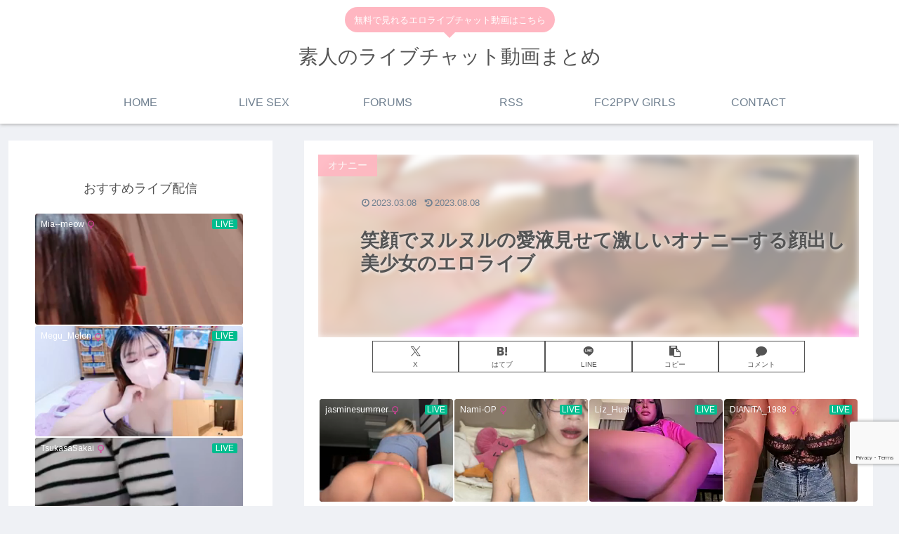

--- FILE ---
content_type: text/html; charset=utf-8
request_url: https://www.google.com/recaptcha/api2/anchor?ar=1&k=6Lc8suMeAAAAALttc1WmwZPtZockdZ2Yo5fxPxyU&co=aHR0cHM6Ly9hZHVsdC1saXZlLmNvbTo0NDM.&hl=en&v=PoyoqOPhxBO7pBk68S4YbpHZ&size=invisible&anchor-ms=20000&execute-ms=30000&cb=4vb4248e94bd
body_size: 48641
content:
<!DOCTYPE HTML><html dir="ltr" lang="en"><head><meta http-equiv="Content-Type" content="text/html; charset=UTF-8">
<meta http-equiv="X-UA-Compatible" content="IE=edge">
<title>reCAPTCHA</title>
<style type="text/css">
/* cyrillic-ext */
@font-face {
  font-family: 'Roboto';
  font-style: normal;
  font-weight: 400;
  font-stretch: 100%;
  src: url(//fonts.gstatic.com/s/roboto/v48/KFO7CnqEu92Fr1ME7kSn66aGLdTylUAMa3GUBHMdazTgWw.woff2) format('woff2');
  unicode-range: U+0460-052F, U+1C80-1C8A, U+20B4, U+2DE0-2DFF, U+A640-A69F, U+FE2E-FE2F;
}
/* cyrillic */
@font-face {
  font-family: 'Roboto';
  font-style: normal;
  font-weight: 400;
  font-stretch: 100%;
  src: url(//fonts.gstatic.com/s/roboto/v48/KFO7CnqEu92Fr1ME7kSn66aGLdTylUAMa3iUBHMdazTgWw.woff2) format('woff2');
  unicode-range: U+0301, U+0400-045F, U+0490-0491, U+04B0-04B1, U+2116;
}
/* greek-ext */
@font-face {
  font-family: 'Roboto';
  font-style: normal;
  font-weight: 400;
  font-stretch: 100%;
  src: url(//fonts.gstatic.com/s/roboto/v48/KFO7CnqEu92Fr1ME7kSn66aGLdTylUAMa3CUBHMdazTgWw.woff2) format('woff2');
  unicode-range: U+1F00-1FFF;
}
/* greek */
@font-face {
  font-family: 'Roboto';
  font-style: normal;
  font-weight: 400;
  font-stretch: 100%;
  src: url(//fonts.gstatic.com/s/roboto/v48/KFO7CnqEu92Fr1ME7kSn66aGLdTylUAMa3-UBHMdazTgWw.woff2) format('woff2');
  unicode-range: U+0370-0377, U+037A-037F, U+0384-038A, U+038C, U+038E-03A1, U+03A3-03FF;
}
/* math */
@font-face {
  font-family: 'Roboto';
  font-style: normal;
  font-weight: 400;
  font-stretch: 100%;
  src: url(//fonts.gstatic.com/s/roboto/v48/KFO7CnqEu92Fr1ME7kSn66aGLdTylUAMawCUBHMdazTgWw.woff2) format('woff2');
  unicode-range: U+0302-0303, U+0305, U+0307-0308, U+0310, U+0312, U+0315, U+031A, U+0326-0327, U+032C, U+032F-0330, U+0332-0333, U+0338, U+033A, U+0346, U+034D, U+0391-03A1, U+03A3-03A9, U+03B1-03C9, U+03D1, U+03D5-03D6, U+03F0-03F1, U+03F4-03F5, U+2016-2017, U+2034-2038, U+203C, U+2040, U+2043, U+2047, U+2050, U+2057, U+205F, U+2070-2071, U+2074-208E, U+2090-209C, U+20D0-20DC, U+20E1, U+20E5-20EF, U+2100-2112, U+2114-2115, U+2117-2121, U+2123-214F, U+2190, U+2192, U+2194-21AE, U+21B0-21E5, U+21F1-21F2, U+21F4-2211, U+2213-2214, U+2216-22FF, U+2308-230B, U+2310, U+2319, U+231C-2321, U+2336-237A, U+237C, U+2395, U+239B-23B7, U+23D0, U+23DC-23E1, U+2474-2475, U+25AF, U+25B3, U+25B7, U+25BD, U+25C1, U+25CA, U+25CC, U+25FB, U+266D-266F, U+27C0-27FF, U+2900-2AFF, U+2B0E-2B11, U+2B30-2B4C, U+2BFE, U+3030, U+FF5B, U+FF5D, U+1D400-1D7FF, U+1EE00-1EEFF;
}
/* symbols */
@font-face {
  font-family: 'Roboto';
  font-style: normal;
  font-weight: 400;
  font-stretch: 100%;
  src: url(//fonts.gstatic.com/s/roboto/v48/KFO7CnqEu92Fr1ME7kSn66aGLdTylUAMaxKUBHMdazTgWw.woff2) format('woff2');
  unicode-range: U+0001-000C, U+000E-001F, U+007F-009F, U+20DD-20E0, U+20E2-20E4, U+2150-218F, U+2190, U+2192, U+2194-2199, U+21AF, U+21E6-21F0, U+21F3, U+2218-2219, U+2299, U+22C4-22C6, U+2300-243F, U+2440-244A, U+2460-24FF, U+25A0-27BF, U+2800-28FF, U+2921-2922, U+2981, U+29BF, U+29EB, U+2B00-2BFF, U+4DC0-4DFF, U+FFF9-FFFB, U+10140-1018E, U+10190-1019C, U+101A0, U+101D0-101FD, U+102E0-102FB, U+10E60-10E7E, U+1D2C0-1D2D3, U+1D2E0-1D37F, U+1F000-1F0FF, U+1F100-1F1AD, U+1F1E6-1F1FF, U+1F30D-1F30F, U+1F315, U+1F31C, U+1F31E, U+1F320-1F32C, U+1F336, U+1F378, U+1F37D, U+1F382, U+1F393-1F39F, U+1F3A7-1F3A8, U+1F3AC-1F3AF, U+1F3C2, U+1F3C4-1F3C6, U+1F3CA-1F3CE, U+1F3D4-1F3E0, U+1F3ED, U+1F3F1-1F3F3, U+1F3F5-1F3F7, U+1F408, U+1F415, U+1F41F, U+1F426, U+1F43F, U+1F441-1F442, U+1F444, U+1F446-1F449, U+1F44C-1F44E, U+1F453, U+1F46A, U+1F47D, U+1F4A3, U+1F4B0, U+1F4B3, U+1F4B9, U+1F4BB, U+1F4BF, U+1F4C8-1F4CB, U+1F4D6, U+1F4DA, U+1F4DF, U+1F4E3-1F4E6, U+1F4EA-1F4ED, U+1F4F7, U+1F4F9-1F4FB, U+1F4FD-1F4FE, U+1F503, U+1F507-1F50B, U+1F50D, U+1F512-1F513, U+1F53E-1F54A, U+1F54F-1F5FA, U+1F610, U+1F650-1F67F, U+1F687, U+1F68D, U+1F691, U+1F694, U+1F698, U+1F6AD, U+1F6B2, U+1F6B9-1F6BA, U+1F6BC, U+1F6C6-1F6CF, U+1F6D3-1F6D7, U+1F6E0-1F6EA, U+1F6F0-1F6F3, U+1F6F7-1F6FC, U+1F700-1F7FF, U+1F800-1F80B, U+1F810-1F847, U+1F850-1F859, U+1F860-1F887, U+1F890-1F8AD, U+1F8B0-1F8BB, U+1F8C0-1F8C1, U+1F900-1F90B, U+1F93B, U+1F946, U+1F984, U+1F996, U+1F9E9, U+1FA00-1FA6F, U+1FA70-1FA7C, U+1FA80-1FA89, U+1FA8F-1FAC6, U+1FACE-1FADC, U+1FADF-1FAE9, U+1FAF0-1FAF8, U+1FB00-1FBFF;
}
/* vietnamese */
@font-face {
  font-family: 'Roboto';
  font-style: normal;
  font-weight: 400;
  font-stretch: 100%;
  src: url(//fonts.gstatic.com/s/roboto/v48/KFO7CnqEu92Fr1ME7kSn66aGLdTylUAMa3OUBHMdazTgWw.woff2) format('woff2');
  unicode-range: U+0102-0103, U+0110-0111, U+0128-0129, U+0168-0169, U+01A0-01A1, U+01AF-01B0, U+0300-0301, U+0303-0304, U+0308-0309, U+0323, U+0329, U+1EA0-1EF9, U+20AB;
}
/* latin-ext */
@font-face {
  font-family: 'Roboto';
  font-style: normal;
  font-weight: 400;
  font-stretch: 100%;
  src: url(//fonts.gstatic.com/s/roboto/v48/KFO7CnqEu92Fr1ME7kSn66aGLdTylUAMa3KUBHMdazTgWw.woff2) format('woff2');
  unicode-range: U+0100-02BA, U+02BD-02C5, U+02C7-02CC, U+02CE-02D7, U+02DD-02FF, U+0304, U+0308, U+0329, U+1D00-1DBF, U+1E00-1E9F, U+1EF2-1EFF, U+2020, U+20A0-20AB, U+20AD-20C0, U+2113, U+2C60-2C7F, U+A720-A7FF;
}
/* latin */
@font-face {
  font-family: 'Roboto';
  font-style: normal;
  font-weight: 400;
  font-stretch: 100%;
  src: url(//fonts.gstatic.com/s/roboto/v48/KFO7CnqEu92Fr1ME7kSn66aGLdTylUAMa3yUBHMdazQ.woff2) format('woff2');
  unicode-range: U+0000-00FF, U+0131, U+0152-0153, U+02BB-02BC, U+02C6, U+02DA, U+02DC, U+0304, U+0308, U+0329, U+2000-206F, U+20AC, U+2122, U+2191, U+2193, U+2212, U+2215, U+FEFF, U+FFFD;
}
/* cyrillic-ext */
@font-face {
  font-family: 'Roboto';
  font-style: normal;
  font-weight: 500;
  font-stretch: 100%;
  src: url(//fonts.gstatic.com/s/roboto/v48/KFO7CnqEu92Fr1ME7kSn66aGLdTylUAMa3GUBHMdazTgWw.woff2) format('woff2');
  unicode-range: U+0460-052F, U+1C80-1C8A, U+20B4, U+2DE0-2DFF, U+A640-A69F, U+FE2E-FE2F;
}
/* cyrillic */
@font-face {
  font-family: 'Roboto';
  font-style: normal;
  font-weight: 500;
  font-stretch: 100%;
  src: url(//fonts.gstatic.com/s/roboto/v48/KFO7CnqEu92Fr1ME7kSn66aGLdTylUAMa3iUBHMdazTgWw.woff2) format('woff2');
  unicode-range: U+0301, U+0400-045F, U+0490-0491, U+04B0-04B1, U+2116;
}
/* greek-ext */
@font-face {
  font-family: 'Roboto';
  font-style: normal;
  font-weight: 500;
  font-stretch: 100%;
  src: url(//fonts.gstatic.com/s/roboto/v48/KFO7CnqEu92Fr1ME7kSn66aGLdTylUAMa3CUBHMdazTgWw.woff2) format('woff2');
  unicode-range: U+1F00-1FFF;
}
/* greek */
@font-face {
  font-family: 'Roboto';
  font-style: normal;
  font-weight: 500;
  font-stretch: 100%;
  src: url(//fonts.gstatic.com/s/roboto/v48/KFO7CnqEu92Fr1ME7kSn66aGLdTylUAMa3-UBHMdazTgWw.woff2) format('woff2');
  unicode-range: U+0370-0377, U+037A-037F, U+0384-038A, U+038C, U+038E-03A1, U+03A3-03FF;
}
/* math */
@font-face {
  font-family: 'Roboto';
  font-style: normal;
  font-weight: 500;
  font-stretch: 100%;
  src: url(//fonts.gstatic.com/s/roboto/v48/KFO7CnqEu92Fr1ME7kSn66aGLdTylUAMawCUBHMdazTgWw.woff2) format('woff2');
  unicode-range: U+0302-0303, U+0305, U+0307-0308, U+0310, U+0312, U+0315, U+031A, U+0326-0327, U+032C, U+032F-0330, U+0332-0333, U+0338, U+033A, U+0346, U+034D, U+0391-03A1, U+03A3-03A9, U+03B1-03C9, U+03D1, U+03D5-03D6, U+03F0-03F1, U+03F4-03F5, U+2016-2017, U+2034-2038, U+203C, U+2040, U+2043, U+2047, U+2050, U+2057, U+205F, U+2070-2071, U+2074-208E, U+2090-209C, U+20D0-20DC, U+20E1, U+20E5-20EF, U+2100-2112, U+2114-2115, U+2117-2121, U+2123-214F, U+2190, U+2192, U+2194-21AE, U+21B0-21E5, U+21F1-21F2, U+21F4-2211, U+2213-2214, U+2216-22FF, U+2308-230B, U+2310, U+2319, U+231C-2321, U+2336-237A, U+237C, U+2395, U+239B-23B7, U+23D0, U+23DC-23E1, U+2474-2475, U+25AF, U+25B3, U+25B7, U+25BD, U+25C1, U+25CA, U+25CC, U+25FB, U+266D-266F, U+27C0-27FF, U+2900-2AFF, U+2B0E-2B11, U+2B30-2B4C, U+2BFE, U+3030, U+FF5B, U+FF5D, U+1D400-1D7FF, U+1EE00-1EEFF;
}
/* symbols */
@font-face {
  font-family: 'Roboto';
  font-style: normal;
  font-weight: 500;
  font-stretch: 100%;
  src: url(//fonts.gstatic.com/s/roboto/v48/KFO7CnqEu92Fr1ME7kSn66aGLdTylUAMaxKUBHMdazTgWw.woff2) format('woff2');
  unicode-range: U+0001-000C, U+000E-001F, U+007F-009F, U+20DD-20E0, U+20E2-20E4, U+2150-218F, U+2190, U+2192, U+2194-2199, U+21AF, U+21E6-21F0, U+21F3, U+2218-2219, U+2299, U+22C4-22C6, U+2300-243F, U+2440-244A, U+2460-24FF, U+25A0-27BF, U+2800-28FF, U+2921-2922, U+2981, U+29BF, U+29EB, U+2B00-2BFF, U+4DC0-4DFF, U+FFF9-FFFB, U+10140-1018E, U+10190-1019C, U+101A0, U+101D0-101FD, U+102E0-102FB, U+10E60-10E7E, U+1D2C0-1D2D3, U+1D2E0-1D37F, U+1F000-1F0FF, U+1F100-1F1AD, U+1F1E6-1F1FF, U+1F30D-1F30F, U+1F315, U+1F31C, U+1F31E, U+1F320-1F32C, U+1F336, U+1F378, U+1F37D, U+1F382, U+1F393-1F39F, U+1F3A7-1F3A8, U+1F3AC-1F3AF, U+1F3C2, U+1F3C4-1F3C6, U+1F3CA-1F3CE, U+1F3D4-1F3E0, U+1F3ED, U+1F3F1-1F3F3, U+1F3F5-1F3F7, U+1F408, U+1F415, U+1F41F, U+1F426, U+1F43F, U+1F441-1F442, U+1F444, U+1F446-1F449, U+1F44C-1F44E, U+1F453, U+1F46A, U+1F47D, U+1F4A3, U+1F4B0, U+1F4B3, U+1F4B9, U+1F4BB, U+1F4BF, U+1F4C8-1F4CB, U+1F4D6, U+1F4DA, U+1F4DF, U+1F4E3-1F4E6, U+1F4EA-1F4ED, U+1F4F7, U+1F4F9-1F4FB, U+1F4FD-1F4FE, U+1F503, U+1F507-1F50B, U+1F50D, U+1F512-1F513, U+1F53E-1F54A, U+1F54F-1F5FA, U+1F610, U+1F650-1F67F, U+1F687, U+1F68D, U+1F691, U+1F694, U+1F698, U+1F6AD, U+1F6B2, U+1F6B9-1F6BA, U+1F6BC, U+1F6C6-1F6CF, U+1F6D3-1F6D7, U+1F6E0-1F6EA, U+1F6F0-1F6F3, U+1F6F7-1F6FC, U+1F700-1F7FF, U+1F800-1F80B, U+1F810-1F847, U+1F850-1F859, U+1F860-1F887, U+1F890-1F8AD, U+1F8B0-1F8BB, U+1F8C0-1F8C1, U+1F900-1F90B, U+1F93B, U+1F946, U+1F984, U+1F996, U+1F9E9, U+1FA00-1FA6F, U+1FA70-1FA7C, U+1FA80-1FA89, U+1FA8F-1FAC6, U+1FACE-1FADC, U+1FADF-1FAE9, U+1FAF0-1FAF8, U+1FB00-1FBFF;
}
/* vietnamese */
@font-face {
  font-family: 'Roboto';
  font-style: normal;
  font-weight: 500;
  font-stretch: 100%;
  src: url(//fonts.gstatic.com/s/roboto/v48/KFO7CnqEu92Fr1ME7kSn66aGLdTylUAMa3OUBHMdazTgWw.woff2) format('woff2');
  unicode-range: U+0102-0103, U+0110-0111, U+0128-0129, U+0168-0169, U+01A0-01A1, U+01AF-01B0, U+0300-0301, U+0303-0304, U+0308-0309, U+0323, U+0329, U+1EA0-1EF9, U+20AB;
}
/* latin-ext */
@font-face {
  font-family: 'Roboto';
  font-style: normal;
  font-weight: 500;
  font-stretch: 100%;
  src: url(//fonts.gstatic.com/s/roboto/v48/KFO7CnqEu92Fr1ME7kSn66aGLdTylUAMa3KUBHMdazTgWw.woff2) format('woff2');
  unicode-range: U+0100-02BA, U+02BD-02C5, U+02C7-02CC, U+02CE-02D7, U+02DD-02FF, U+0304, U+0308, U+0329, U+1D00-1DBF, U+1E00-1E9F, U+1EF2-1EFF, U+2020, U+20A0-20AB, U+20AD-20C0, U+2113, U+2C60-2C7F, U+A720-A7FF;
}
/* latin */
@font-face {
  font-family: 'Roboto';
  font-style: normal;
  font-weight: 500;
  font-stretch: 100%;
  src: url(//fonts.gstatic.com/s/roboto/v48/KFO7CnqEu92Fr1ME7kSn66aGLdTylUAMa3yUBHMdazQ.woff2) format('woff2');
  unicode-range: U+0000-00FF, U+0131, U+0152-0153, U+02BB-02BC, U+02C6, U+02DA, U+02DC, U+0304, U+0308, U+0329, U+2000-206F, U+20AC, U+2122, U+2191, U+2193, U+2212, U+2215, U+FEFF, U+FFFD;
}
/* cyrillic-ext */
@font-face {
  font-family: 'Roboto';
  font-style: normal;
  font-weight: 900;
  font-stretch: 100%;
  src: url(//fonts.gstatic.com/s/roboto/v48/KFO7CnqEu92Fr1ME7kSn66aGLdTylUAMa3GUBHMdazTgWw.woff2) format('woff2');
  unicode-range: U+0460-052F, U+1C80-1C8A, U+20B4, U+2DE0-2DFF, U+A640-A69F, U+FE2E-FE2F;
}
/* cyrillic */
@font-face {
  font-family: 'Roboto';
  font-style: normal;
  font-weight: 900;
  font-stretch: 100%;
  src: url(//fonts.gstatic.com/s/roboto/v48/KFO7CnqEu92Fr1ME7kSn66aGLdTylUAMa3iUBHMdazTgWw.woff2) format('woff2');
  unicode-range: U+0301, U+0400-045F, U+0490-0491, U+04B0-04B1, U+2116;
}
/* greek-ext */
@font-face {
  font-family: 'Roboto';
  font-style: normal;
  font-weight: 900;
  font-stretch: 100%;
  src: url(//fonts.gstatic.com/s/roboto/v48/KFO7CnqEu92Fr1ME7kSn66aGLdTylUAMa3CUBHMdazTgWw.woff2) format('woff2');
  unicode-range: U+1F00-1FFF;
}
/* greek */
@font-face {
  font-family: 'Roboto';
  font-style: normal;
  font-weight: 900;
  font-stretch: 100%;
  src: url(//fonts.gstatic.com/s/roboto/v48/KFO7CnqEu92Fr1ME7kSn66aGLdTylUAMa3-UBHMdazTgWw.woff2) format('woff2');
  unicode-range: U+0370-0377, U+037A-037F, U+0384-038A, U+038C, U+038E-03A1, U+03A3-03FF;
}
/* math */
@font-face {
  font-family: 'Roboto';
  font-style: normal;
  font-weight: 900;
  font-stretch: 100%;
  src: url(//fonts.gstatic.com/s/roboto/v48/KFO7CnqEu92Fr1ME7kSn66aGLdTylUAMawCUBHMdazTgWw.woff2) format('woff2');
  unicode-range: U+0302-0303, U+0305, U+0307-0308, U+0310, U+0312, U+0315, U+031A, U+0326-0327, U+032C, U+032F-0330, U+0332-0333, U+0338, U+033A, U+0346, U+034D, U+0391-03A1, U+03A3-03A9, U+03B1-03C9, U+03D1, U+03D5-03D6, U+03F0-03F1, U+03F4-03F5, U+2016-2017, U+2034-2038, U+203C, U+2040, U+2043, U+2047, U+2050, U+2057, U+205F, U+2070-2071, U+2074-208E, U+2090-209C, U+20D0-20DC, U+20E1, U+20E5-20EF, U+2100-2112, U+2114-2115, U+2117-2121, U+2123-214F, U+2190, U+2192, U+2194-21AE, U+21B0-21E5, U+21F1-21F2, U+21F4-2211, U+2213-2214, U+2216-22FF, U+2308-230B, U+2310, U+2319, U+231C-2321, U+2336-237A, U+237C, U+2395, U+239B-23B7, U+23D0, U+23DC-23E1, U+2474-2475, U+25AF, U+25B3, U+25B7, U+25BD, U+25C1, U+25CA, U+25CC, U+25FB, U+266D-266F, U+27C0-27FF, U+2900-2AFF, U+2B0E-2B11, U+2B30-2B4C, U+2BFE, U+3030, U+FF5B, U+FF5D, U+1D400-1D7FF, U+1EE00-1EEFF;
}
/* symbols */
@font-face {
  font-family: 'Roboto';
  font-style: normal;
  font-weight: 900;
  font-stretch: 100%;
  src: url(//fonts.gstatic.com/s/roboto/v48/KFO7CnqEu92Fr1ME7kSn66aGLdTylUAMaxKUBHMdazTgWw.woff2) format('woff2');
  unicode-range: U+0001-000C, U+000E-001F, U+007F-009F, U+20DD-20E0, U+20E2-20E4, U+2150-218F, U+2190, U+2192, U+2194-2199, U+21AF, U+21E6-21F0, U+21F3, U+2218-2219, U+2299, U+22C4-22C6, U+2300-243F, U+2440-244A, U+2460-24FF, U+25A0-27BF, U+2800-28FF, U+2921-2922, U+2981, U+29BF, U+29EB, U+2B00-2BFF, U+4DC0-4DFF, U+FFF9-FFFB, U+10140-1018E, U+10190-1019C, U+101A0, U+101D0-101FD, U+102E0-102FB, U+10E60-10E7E, U+1D2C0-1D2D3, U+1D2E0-1D37F, U+1F000-1F0FF, U+1F100-1F1AD, U+1F1E6-1F1FF, U+1F30D-1F30F, U+1F315, U+1F31C, U+1F31E, U+1F320-1F32C, U+1F336, U+1F378, U+1F37D, U+1F382, U+1F393-1F39F, U+1F3A7-1F3A8, U+1F3AC-1F3AF, U+1F3C2, U+1F3C4-1F3C6, U+1F3CA-1F3CE, U+1F3D4-1F3E0, U+1F3ED, U+1F3F1-1F3F3, U+1F3F5-1F3F7, U+1F408, U+1F415, U+1F41F, U+1F426, U+1F43F, U+1F441-1F442, U+1F444, U+1F446-1F449, U+1F44C-1F44E, U+1F453, U+1F46A, U+1F47D, U+1F4A3, U+1F4B0, U+1F4B3, U+1F4B9, U+1F4BB, U+1F4BF, U+1F4C8-1F4CB, U+1F4D6, U+1F4DA, U+1F4DF, U+1F4E3-1F4E6, U+1F4EA-1F4ED, U+1F4F7, U+1F4F9-1F4FB, U+1F4FD-1F4FE, U+1F503, U+1F507-1F50B, U+1F50D, U+1F512-1F513, U+1F53E-1F54A, U+1F54F-1F5FA, U+1F610, U+1F650-1F67F, U+1F687, U+1F68D, U+1F691, U+1F694, U+1F698, U+1F6AD, U+1F6B2, U+1F6B9-1F6BA, U+1F6BC, U+1F6C6-1F6CF, U+1F6D3-1F6D7, U+1F6E0-1F6EA, U+1F6F0-1F6F3, U+1F6F7-1F6FC, U+1F700-1F7FF, U+1F800-1F80B, U+1F810-1F847, U+1F850-1F859, U+1F860-1F887, U+1F890-1F8AD, U+1F8B0-1F8BB, U+1F8C0-1F8C1, U+1F900-1F90B, U+1F93B, U+1F946, U+1F984, U+1F996, U+1F9E9, U+1FA00-1FA6F, U+1FA70-1FA7C, U+1FA80-1FA89, U+1FA8F-1FAC6, U+1FACE-1FADC, U+1FADF-1FAE9, U+1FAF0-1FAF8, U+1FB00-1FBFF;
}
/* vietnamese */
@font-face {
  font-family: 'Roboto';
  font-style: normal;
  font-weight: 900;
  font-stretch: 100%;
  src: url(//fonts.gstatic.com/s/roboto/v48/KFO7CnqEu92Fr1ME7kSn66aGLdTylUAMa3OUBHMdazTgWw.woff2) format('woff2');
  unicode-range: U+0102-0103, U+0110-0111, U+0128-0129, U+0168-0169, U+01A0-01A1, U+01AF-01B0, U+0300-0301, U+0303-0304, U+0308-0309, U+0323, U+0329, U+1EA0-1EF9, U+20AB;
}
/* latin-ext */
@font-face {
  font-family: 'Roboto';
  font-style: normal;
  font-weight: 900;
  font-stretch: 100%;
  src: url(//fonts.gstatic.com/s/roboto/v48/KFO7CnqEu92Fr1ME7kSn66aGLdTylUAMa3KUBHMdazTgWw.woff2) format('woff2');
  unicode-range: U+0100-02BA, U+02BD-02C5, U+02C7-02CC, U+02CE-02D7, U+02DD-02FF, U+0304, U+0308, U+0329, U+1D00-1DBF, U+1E00-1E9F, U+1EF2-1EFF, U+2020, U+20A0-20AB, U+20AD-20C0, U+2113, U+2C60-2C7F, U+A720-A7FF;
}
/* latin */
@font-face {
  font-family: 'Roboto';
  font-style: normal;
  font-weight: 900;
  font-stretch: 100%;
  src: url(//fonts.gstatic.com/s/roboto/v48/KFO7CnqEu92Fr1ME7kSn66aGLdTylUAMa3yUBHMdazQ.woff2) format('woff2');
  unicode-range: U+0000-00FF, U+0131, U+0152-0153, U+02BB-02BC, U+02C6, U+02DA, U+02DC, U+0304, U+0308, U+0329, U+2000-206F, U+20AC, U+2122, U+2191, U+2193, U+2212, U+2215, U+FEFF, U+FFFD;
}

</style>
<link rel="stylesheet" type="text/css" href="https://www.gstatic.com/recaptcha/releases/PoyoqOPhxBO7pBk68S4YbpHZ/styles__ltr.css">
<script nonce="W5U3qqKUliROQdlnn0N8HA" type="text/javascript">window['__recaptcha_api'] = 'https://www.google.com/recaptcha/api2/';</script>
<script type="text/javascript" src="https://www.gstatic.com/recaptcha/releases/PoyoqOPhxBO7pBk68S4YbpHZ/recaptcha__en.js" nonce="W5U3qqKUliROQdlnn0N8HA">
      
    </script></head>
<body><div id="rc-anchor-alert" class="rc-anchor-alert"></div>
<input type="hidden" id="recaptcha-token" value="[base64]">
<script type="text/javascript" nonce="W5U3qqKUliROQdlnn0N8HA">
      recaptcha.anchor.Main.init("[\x22ainput\x22,[\x22bgdata\x22,\x22\x22,\[base64]/[base64]/[base64]/[base64]/cjw8ejpyPj4+eil9Y2F0Y2gobCl7dGhyb3cgbDt9fSxIPWZ1bmN0aW9uKHcsdCx6KXtpZih3PT0xOTR8fHc9PTIwOCl0LnZbd10/dC52W3ddLmNvbmNhdCh6KTp0LnZbd109b2Yoeix0KTtlbHNle2lmKHQuYkImJnchPTMxNylyZXR1cm47dz09NjZ8fHc9PTEyMnx8dz09NDcwfHx3PT00NHx8dz09NDE2fHx3PT0zOTd8fHc9PTQyMXx8dz09Njh8fHc9PTcwfHx3PT0xODQ/[base64]/[base64]/[base64]/bmV3IGRbVl0oSlswXSk6cD09Mj9uZXcgZFtWXShKWzBdLEpbMV0pOnA9PTM/bmV3IGRbVl0oSlswXSxKWzFdLEpbMl0pOnA9PTQ/[base64]/[base64]/[base64]/[base64]\x22,\[base64]\\u003d\x22,\[base64]/DpR8NMcOGQlsCw7HCpmzCnsO9C2XCtUtnw4FCwqvCpsKBwqDCvsKnewbChk/Cq8Ktw57CgsO9UcOnw7gYwpXCosK/InUfUzIcCcKXwqXCv1HDnlTCiTsswo0pwrjClsOoNMKFGAHDllULb8OBwrDCtUxLfmktwq/Cvwh3w6BeUW3DgDbCnXEgM8Kaw4HDi8Knw7o5OUrDoMOBwqfCksO/AsOfesO/f8K1w6fDkFTDgirDscOxMMK6LA3CiQN2IMO0wrUjEMOywqssE8KAw5pOwpB3KMOuwqDDtMKpSTcQw7rDlsKvPB3Dh1XCncOeETXDuBhWLXxZw7nCnWbDpCTDuRAdR1/[base64]/Cp17Chl3DlsOQw4UKRcKCVMKDJFrCsBcfw7fClcO8wrBxw7XDjcKewqPDsFEeDcOewqLCm8KJw5N/VcOtXW3ChsOfFzzDm8K7W8KmV2ZuRHNgw4AgV0daUsOtXsKbw6bCoMKtw7IVQcKydcKgHQB7NMKCw7DDp0XDn1PCoGnCoHlEBsKEQ8Oqw4BXw7Ynwq1lDh3Ch8KufCPDncKkU8KKw51Bw55JGcKAw73CoMOOwoLDqx/DkcKCw6jCr8KofG7Ctmg5fMOnwonDhMKMwo5rBw0DPxLCkDd+woPCqlI/w53CuMOVw6LCssOJwpfDhUfDicOXwqfDj0fCjnPCscKlDwp9wo9NZ0HCjsObw6LDq3HDlV3Dl8ONG1dvwossw5ILUi41eV8lcD9OL8K8N8OWIsKNwqHClQ3DgsOzw5FQUC1FPwLCmVYaw4/ChsOGw5/[base64]/YFQHVMKfLMKMOlFdwoDCtlJVUVNrO8K9wqjDhCYcwpoow5FNImbDsEjCrcKbOMKKwovDncOvw53Dk8OWO1vCq8KBewLCtcK+woJqwrLDvMKFwoRwYMOlwqhPwrQKw5vCjnN+w4R2bMOEwqosPsOhw5DCocOCw6g3w7rCksOGAcKsw5ZgwpXCjRs1C8Ojw6Idw4/CkVPCo0nDsCk5wpVKbV3DiW3DhTpNwp7DosOhNR04w7UZLkvCnMKyw7TCowzCuyLDsjTDrcOwwp8ewqNOw5vDsivCv8OXaMOAw4c+Yi5Ww6Ebw6MMQXwIQcOZw4QBwqrDtCFkw4PCgzrDhkvDpmQ4wq7CgsKUwqrCihViw5c/w4xXScOFwp3Cj8KBwpzCs8KnL0VCwoDDocKtVW/CkcO5wpAHwr3DlcKew7wVQ0nCj8OSHxPDt8OTwrtAJktKw5NUY8Oyw7TDjsKPXEY8w4k8ZMOxw6BWWAAdw75BcxDCscKZWFLDqGEBLsOdw6/Cr8Kgw4jDusOlwr4vwojDucOrwrByw5nCosO0wpzCg8KyUwYiwpzClcOaw4jDhykKOxgzwo/[base64]/VWQjKcKnwoLDgXjCjMODw5XDkV/[base64]/E30Zw7rDjsKbDGnCn8K/w7cgTVrDqnLClsKvwozCvjUZwoHCnzDCh8Kyw7IkwpA9w7HDuC4sM8KNw43Du1AIBMOHRsKPKTzDlcKEcB7Ct8Krw7MFwo8mLT/Cr8OFwpUNYsONwoANScOjSsOwMsOGPwJCw5c9wr1yw4HDk0PDpkzCjMOBwpHDssKmGsKRwrLCiwfDlcKbbMOBdRIGPy9HZ8KPwoDCqjorw4fCh2/ClgHCoS9RwrnCssKawq1Fb1B4wp/DiWzDnsKpfGAVw6tBZ8K+w4c1w6hZw6jDjEPDoExBw4cbwrQUw63Do8OowrfDr8Kmw4o9c8Kuw7LCnxjDqMOke33Dol7Cm8OtJwDCu8K6SmPCqsOLwr8PCSoGwqfDiFQVXMKwCsOcwo/DohjDiMK/R8KwwqDDnwslAAjCmFnDi8K7wrQYwoDCusOywrDDnwrDnMOGw7zCiQkPwo3CtxHDgcKrJBArKzPDvcO5XC/DkMKnwpkiwpTCiFw8wolqw4LCtVLCj8O0w4bDscONGsOSWMO1dcOvUsOHw5VGFcOowp/DvTJ9d8OmbMKmasO2asKRWCLCjMKAwpMcWzDCgSjDucOlw63CsypQwppRwp/DtAfCgXsGwrnDoMKKw5HDv0NnwqthP8KSCsOnwqR2ecKUbWUCw5bCgBnCi8OawogicMO8AT4mwqpwwqNJKzzDoiE0w44kw6xvw6zCulXChFJZw4vDrCU/FFrDmHdSwoTCoFDDqEfCpMKpSkoaw5PDhy7CiBDCpcKAw6vCisKEw5ZOwoZANQHDqW9Nw4nCocKLKMKOwrPCtsKLwpIiKsO2FsKEwoJkw4l4CQk4Hx/[base64]/DvcO9TcKPbGwrwqpAasOWd8Krw7JMwqPCsMOYbXYuw6kFw7rCux7ClsOpbsOLMBHDlsORwoh6w44Fw47DtmbDsUpuw7hFeTDDoSoABcKawo3DvlBDw6zCkcOcSxgtw7PCg8OHw4XDocOPdx1Ow44kwoXCrmMSTxvCgkfCusOOwpjCtRlOKMK6CcORwo3DjnTCtH/CnsKtJHUaw7BlDUDDhMOOd8Osw7DDrW/[base64]/[base64]/[base64]/DtcK6wq1qwoDDlMKRfsO8Z3dqcyNubMKOwqPCrMKcQABOw4ozw7LCt8OAw78jwq/Dtglww5fCqWbCm2HCmcO/wr8GwrXDisOaw7Ucw63DqcOrw47Dg8OMU8O9BGTDk252wrHCocKxw5JHwrLDj8K4w6QFJGPDqsOyw6shwpFSwrLClhxPw6I6wpDDrkN2wp5sMFrDh8OQw4sSKHUNwq/CusKkGFZ3A8KFw5NFw5NDaRREacOXwqEiPk5FcjILwqVZbcOFwqZwwp8vw6XCksKtw6xYNsKkYFbDkcO/wqDChcKBw4seKMOBVcOJw6LCvil0GcKgw6jDsMKPwrsowpHCiwMsI8KDQ29XHcO7w6k5J8OKAsO5L1zCh1NbHMK1WhjDu8O1EyrCi8Kdw7jDgcKNHsOGwqjDkWLDh8OSwqDDqGXDih3Cu8OyLcKxwpsRSilUwqZWJ0QUwpDCvcKZw5TDn8Kkwo/Dm8OAwosKZ8Kpwp7CrsKmw4NgFz7ChXodIGYTw7ccw4B7wq/[base64]/[base64]/DuFfCjcKVbiwrF0fCrkfDlsKAwrp3ZA0rw6PDqWZHM3/CkCLDgxYjCjDDgMKeDMOvDCYUwpNnBsOpw7M0YSFtZcOkwonCgMKtUldgw5rDnsO0NEgXRsO+LcOLaRXDj1ArwoPDtcKUwo0hAznDlcKLCMOSG3bCsxDDn8OwTBJmPzrChsKQwroEwq8QNcKjdcOSw6LCssOWYFlrwpR2NsOiCsKww7/[base64]/[base64]/Du8K3Q8KvNsKqIcKpwp8Tw53DlWYKw7VaKSoQw6fDu8OxwobCsk53QcOdw4jDq8KHPcOHN8ONcQIVw4YTw4bCgMKww6fCpMOWEMKrwq17w74dQ8OkwqXCkxNrJsOHWsOCw4xmF1TCnE/[base64]/wrfDtcKXwp49w6MZCcKGMcKAwpgeHMKSwpDCqcKuwqlHw7F1wrMawrtWEMOxwp4XCjnCqwQRw6DDll/DmcOLwrRpM1/ComVZwp89w6AJGsOBM8OSwr8BwoVbw49Fw518Y3XCtzPCq3HCv1Ajw4DCqsKHX8Ohwo7DrsKdwrfCrcKNwrzDt8Orw6bDn8OWTmcUWxVDwo7CqElWesKIY8OTd8KGw4Uyw7jDoiNfwo4MwoZzwpdtZnESw5cMc1s/BsKCAMO6ODUIw6DDrMKrw7vDqBAiYcOPWwrCqcObEcOHQVDCo8OowrUTIcOjbMKlw7s0T8KJcsK/w41pw4lJwpLDnMOow5rCv2nDqMK1w716I8KRHMKPf8KJVWfChsKHdA5mSiU/wpRpwqnDk8OQwpQ8w7vDjCtxw43DosO7wqrCksKBwqfCo8KDL8KaJcK3Smk5U8OHPcKmJcKKw4AEwqNTTSsrXsKWw7giaMOOw47Ds8OSw7ctOTfCn8OtJsOowr7DnkjDlBIqwrYjwrZMwq4gEcOwaMKQw5oaSEXDk1fCui/[base64]/[base64]/CmcKfJMOYfsKpNXYtwpFww7o7W8OYwofCrsK4wol/E8OAdTBYw65Ow5XDkHTDi8Kdw5hswqLDlcKIMcKSGsKVSSVQwr9ZAy3DlcKHKBdTw6TCnsK7f8O5GDbDsG3Cq2BSbcKjT8O/RMOdCMOJRcOUP8Kpw7vChjjDgGXDs8OQTUfCg1nCn8KSXcK0woXClMO+w45/w5bDvGJQFCrCtMKRw57DkDbDksKCwqARM8K8EcOXUcKaw5liw5nDlEXDukHColnCmgbDiT/DpMOmwqBdw6TCjsOlw6VUw6kVwoNqw4UTwr3Dq8OTeRfDhDHCtQzCqsOgQ8Ojb8K1CcOMacO/DMKmHgUsBjXDh8KBP8OVw7AqEjNzG8OjwqUff8ORasKHNcKVwpTCl8Kowr80OMO5ARXDsCXDhlXCsj/CvXZbw4suYGtEcMO+wr/DtVPDgDcuw6PCsRrDsMOKacOEw7BrwrzCusODw68/wozCrMKQw6pSw5duwrvDtsOfw47CpD/CgRvCi8OiamDCksKeKcOpwqzCuV3DssKHw5QOK8Kiw6oyMMOLbsKDwqZSLMKQw4HDvsOcY2fCml/DugUywpoodw16DTjDs37Cm8OUDSdTw6EZwpdpw5vDu8K0w7EqQsKBwrBRwoofwpHCmTXDvjfCmMOuw77DrXPCncOGwrbChynChMOxb8KGLCbCtXDCj0XDiMOrNx5jwrvDrMKww4IYThFuwoLDsGXDvMKaeR7ChMOzwrPCiMKkwp3DncKAwosow7jDv3/Cp37CuBrDkcO9BgTDvMO+H8OWFsKjJghPwoHClWXDmlAXw5LCr8Klwqt/KsO/[base64]/DrjTCt8K3H8OGJUjCvcOdJUAUfGLCvSXCksOyw4HDqzLDhWxNw5JSVR4nJHJDW8KVw7bDkT/CjAfDtMO4wrgIwooswpsMb8K7McOJw4h5Rx0lf1zDnGUdRsO+wo9aw7XCi8OWT8K1wqfDhcOLwoHCsMO0JMKNwoxLD8OewpPCq8KzwqXDmsO8w50AJcK4dcOiw7bDg8K9w5dhwqrCg8Otei5/LVx3wrEsE1oJwrIzwqgEAVfDhcKww4RAwqRzZwLCt8OwSl/[base64]/wpwKwpbCrgXCrMKQAyHCg2LCqMOsNGDDv8KVXiLDucOqR01Vw6HCtkfCosOIWsOYHArCgMK6wrzDg8KTwrnCp0NfcyVvZcKSS099wrs+IMOGwpI8dG48w63CnzM3IwZbw7rDqsObOMOSwrZRw4V2woImwrjDslhfCwxRKgl8JUPCh8O1GB1IHw/CvmrDsEbDiMORJgBVAH0aIcK/[base64]/[base64]/DqMOOwojCkAnDpMOyw6QzaTxIwqDCosOKw6nDpzY2PW/CtnhEWsKJIMO8w7PDmcKswrdmwohNDcO5TA7CkT/DjE/DmMKvBMONwqJ4MMO5UsO5wpvCscO7PcO6RMKzw5PCjEorPcK/bCnClkvDsHjDuX8rw5ZSBmXDr8Kaw5DDrcKpf8KHBsK6RcK2bsKjP18EwpIjSkI8worCkcOjKDfDi8KZCMOnwqcHwrhrfcOtwrTDhcKlPsOYKy/[base64]/CjCHDqcKDwpfCrMK8wo7CkwZBLsKtHQnDq8O2wr52N1vDmXDDlWbDksKFwqDDkcO1w49DNXDCszDCrk1UDMKBwofDhjDDokjDqWZnOsOfwq8IBwwPYcOpwrI6w57CgsO2w4FIwoTDhAcowoDCo0/Cn8K/wpYLaB7CgnDDhl7CuknDlcOSwoIMwovCrEYmFcKQTVjDq057QA/CkQ/CpsOxw7/[base64]/[base64]/CocKCNkNjwrtrPQbCpjPDkcKEw4sEwr5Vw6TDpkbCicOrwpXDvcOYfBscw5XClG/[base64]/CpMOjw57Dl8OPQkDDr8OIwrxEwrZUG0FmO8OLZRBNwobCvMOzbG4ySlhzAMKuQcO6H0vCjCAuH8KSIcOrKHU0w6PCu8K9M8Oew4xnT1vDg0VtZQDDgMO/w67DvA3CsgXDoW/CrMOuCz9dfMKoFgpBwpIlwr3Ck8KxMcKaacKWJC0Nw7TCs0hTGMKLw5rCgMKlK8KUw5HDkcOhSWxdAsOzNMOnwoTChF7DtMKpd0/[base64]/wq0ww6LDuHHDkQ9Zw7Fcw7hiwq8gwprCvCwtd8KuBcOyw6PDucOPw6hmw7jDvMOowonCoVwpwqcJw7rDrSXCoSzDiAXDtXbDkMOEw4/Ds8OrH3JrwrkAwrHDo1HDkcKtwpjDskZSM0/Cv8ODXixeAsKsflkbwprDnGLCmcK9TSjDvMOyNMOHwo7CrcOhw47CjcKfwr7CiQ5gwqsiZcKGw6MGw6Z3woDDoTfDpMOCLSvCgsOnKGvChcOQW0RSNsKMV8KBwofCjsOBw5XDvVMxJFHDqMK5wrJkwpTChl/[base64]/CgMOnwqbDpcKaw4BfEsKmDcO8LsOibU08w6AUCGXCisKww4JJw7lHYShnwr3DtzLDosO5w5p6wox5QsOcP8KKwrgOwqskwrPDmTTDvsK4PwJ0wpLDoDXDn2jClHnDtE/DuDPCgcO+wo17VcOSTm5NDcK2fcKkKip3LCTCtw3Dp8KPw5HDqQ0PwroLSHA4w4cVwr53wqvCtH7Dk3l3w5lEbTHCm8Kbw6HCk8OjKnZbZcKzNnk8wqFKSMKSccOfVcKKwosqw6nDv8KBw7Fdw5l5bsKYw5DCplXCsA16w5XCtMOmN8KZwqxtE3XCsRvClcK/AsOxOsKbPhzDuWBiCsKFw4XCgcOxwrZhw5TCu8K1LMOvYUBNCMO9SBRyGU7CpcKXwod2wrbDuF/Dh8KSKcO3w68yS8Oow5DDisKtGyLCiVnDsMKeU8OQwpLCjiHDv3EDAMOXAcKtwrXDkz/DssKfwo/[base64]/EcKMw5BFXMKNc8O9wpYgwpk5HQssQsOHah7Dj8Ojwp/[base64]/CnGzCiThRH8KJwroFBFpOQ2Y6MMOcHzTDi8ONw4QTw5oKwp8eOBDCgQPCsMOjw7TCnQAVw5LCjE8mw5vDiSzCky4zMjvDiMK4w63CssOmwrN9w7TDkTvCt8K5w7vDqEPDn0fCisKvDRhLRMKTwpwbw7jCnlp1w5BTw6tWMsOGw7IwQT/[base64]/DhgURw5lvwocUJDogelfDqsOewpNHZMOMPQZFCMKAZn5nwooMw53DrDFGHkbDjh/DncKhIcKvwp/CjH1pQcOgwpNIfMKlCSPDl1QWJXQmL0DDqsOrwovDv8KiwrrCvcOTfcK4YFc9w5jCnWhHwr9oRsKjSyPChcKSwonCrcKEwpPDqcOOLsOKJMO2w5nCqzLCosKbwqhzSkRiwqrDk8OLbsOxAcKaOMKXwpcmNGIFXCRkXBnDtB/[base64]/CvsKrwqc+IQ89woXDtcOcw68Aw4HCs8OPwqUbXcOrZ3jDhwsDWF3DhnfDn8OYwpMUwp5wLDFnwrvCrRh5c1BZZcOIw4fDk0/CkMOPBMOxGBZ1WkPCiEDCi8OBw77CgjjDlcKxCcKLw4gpw6bDkcKMw7NBE8OiG8O/w6LCvSpoC0PDgy7Ck2LDvcKJXsOTDCgBw7RpJxTCjcKnM8KSw4sPwqIqw5UhwrzDs8KnwrrDuE89HF3Dr8OCw4jDh8OfwqPDqgREwroNw5HDrVbCjcOdW8KFwrDDqcK4csOWVWcDAcOdwoLDsC7ClcOzeMOWwopywqMEw6XDv8OVwrrDtkPCsMKELcKewrPDtsKuVMK/w6l1w4cew6MxHcO1wqs3woI8PQvCnlDDisKDSsKMwoTCs2zDuAICaHTCuMK/[base64]/D0ZJw6bDo8KtUSwkw69xajhwC8KOLMOTwpQOaU/DssO6PlTCpWh8A8O1IC7CucOuHcO1dB94XG7DvsKhXVhsw6jDuCTCmMO6PSnDiMKpK1hIw6Ncwr0Zw51Ow79mXcOKDUvDmcKVEMOdKi9vw47DkAXCtMOTw4tXw74uUMOUw4pEw5Bew7nDu8OFwokeCX9Vw5nDnsKhcsK/[base64]/wqscK8OCWMK5w6nDqinCgVvDnF3DqsKeZcObMcKpOMKuF8Oiw51Kw5TCoMKZw7vCosOaw7zDu8O8SwIFw5dlf8OcKxvDvcK8QXnDu3w9dMKlM8K+acOjw6kgw4YHw6ZRw6BnNHIYNx/Dr3pUwrfCv8K8YADChR3DkMO8wrJ+w5/DunvDrcKZMcK4IxErHMOJD8KJCyPCs07CuFhWR8KDw7LDmMKiwr/DpSrDtMORw77DpWLCty5Bw5ADw7tTwol1w7fDhcKAw4fDicOFwr18QiEMKmTCocO8wokjbMKndnkxw4ozw5XDhsKNwrdBw41WwrPDlcOMw7bDkMKMw4MhPwzDvmbCpkA9wokuw4paw6TDvlkMwpMJbcKYc8OBw7/DrRpWA8K9MsO2woh4w4dUw6Mjw4vDq0RfwohsNDJ4KcOkfMODwo3Dr2YTVsOZG19YO31yEhpkw43CpMKzw4cOw6lLeg4SRcO0w7Zqw6sxwq/CuAlAwqPCgksgwo3Csh0yAzIWdyV0ZGRlw78sC8KIQcKpEA/Do1/CvcKBw7EOECzDo0Zrwp3Cj8KhwrzDlcKmw7HDucOJw7Uqw7/CjSnCmMK0aMO1wptLw7hPw7lOLMOyZ2vDnzxaw4LCn8OmaHvCi0RGwqQ1J8Kkw7PDplDDssKZKjrCucKxf1zCncOfHhHClGHDgmA/dcOSw4E7w7PDrDbCtcKpwoTDnsKdTcOtwpprw4XDjMO8wplww5TCg8KBTcO+w6Y+WMK7fi4+w5vCqcKlwocPQ37CoG7CqTZcVD9Yw4PCtcOiwoHDtsKcZMKPw5fDvgo2KsKAwrFhwp7CrsKQJB/CjMKiw5zCoRciw4fChXNywq0nAcKow6EvJsKRSsKyCsOpOcOsw6/DlRzCv8OLDmocEg7Dr8OMYMKkPF8HbTAPw6BSwo0rVsKTw5swQwZ/I8O8ZsOOw7/Dgg7CjMO1wpnCnQDCvxXDo8KWRsOewrRRVsKuV8KoTzrDjsOOw47Dj2YGwoHClcKCAgzDl8KGw5XClDfDm8O3VnMVwpBBNsOrw5Ihw7PDphDDvB8maMOvw5krHcKXQUfDszZrw7nDusKgfMORw7fCqg7DvMOxOSfCkT/DqMO+PcOFUMOBwoHDusOjB8OTwqrDg8KJw6/CnAfDhcOyC2lzelPCj2RSwoxGwrMQw6fCsGFQBcKpU8OwCcO/[base64]/[base64]/DqnzCinR5w4xjHMO6wrkcw6tOKMKiZURLMVJlUsKFQ2w9K8Oew70lDyfCh3LCkTMtaSE0w4vCvMO8Q8Kzw787AMKAwqk1bQnClFLCuEtQwrNIw4LCmBjCo8KRw57DmEXCiG3CqnE1AMOpbsKawrE5RU3DncOzKcOdwpvDjxoyw4/Cl8KufyxEwoYDSsKtw4Nxw5XDoCjDm1jDnX7DqQAjw5VNfUrCr2LDuMOpw6YVcG/DpsOlb0Aaw6HDmsKRw63DqxdIXcKDwqpNwqcSM8OSdsOWRsKxw4AMNcOEXsKnTcOlw53CkcKRXEspSj03Ajtgw71MwqzDh8KIQ8OQTRfDpMOKeWAUXsObQMOww6HCrcKGRlp4w63CnjXDhkvChMOfwoHDqzVbw7A/ASXCnEbDocKuwqJlCB8kKDvDvl/[base64]/DmXLCiVfCr8K/w7jDjE46ecK3w6gVa8OORyPConjClsKtwp4lwr/DiH/ChMKvZENcw6bDuMOhf8KQBcOgwobDsHTCt3UYQkLCrcOyw6DDvcKvQ1HDt8OnwpjCixkHZU7CvsO6HcK1I3LCu8OHAcONPA7DocOrOMKgUCbDhMKnPMO9w7Mxw71Hwr7CmMOtGcKZw6gmw5F0e0/CrsOqNMKNwrPCrcOuwoNhwpLCvsOvY1w6wpzDmMO8wqBSw5PDo8KJw643wrXCmknDlHhqLjldw5IZwrfCgEzCgSDDgFFHdlMAR8ODWsOdwofCli3Dgx3Cg8O8IHp/KMKtcXIkwpcGBEgewrdmwpHCt8KqwrbDo8OfdndOw6nDkMKywrBNLsKPACDCuMKiw5g5woALdBnDvcKlOQZ/[base64]/PzPCh8OSbV/CiibDgSRcw5Z7HMKDwosGwpnCrGpDwqLDvMKEw7VyB8K4wr/Dh1/DnMKrw5dOJhZWwpvCh8O8w6bCvAUoVjs5N3LDtcK9wqzCqMO3wpZVw7wIw5fCmsOJw6N2QmnCiUjDt0VQV1/Dm8KnJ8KSChJsw5LDjgweCjDDvMKQw4IaJcOZWhZjG2NMwpRAwqTCpsKMw4vDrgUVw67CqsOLw6zCmBkFY35twpvDi0tZwowJM8KfR8OKfSxww7TDosKZUUBcZh/CocOFRhXCkMO5Vz10XS4uw4d/J1nDjcKJccKMwq1XwoHDncKDTUjCo39UXAF3c8KDw4zDn0bCsMOlw58HThZ2wqtHXcKaNcOTwpt5Tns+VsKswqgNHXNNGw7DjBzDucOnZcOOw5sNw7FlT8OTw4A1NcOAwoUCGDjDssK8W8O+wpnDjsOEwo7CrB7DnMOyw7x+KsOeUMOvQgHCuDfCm8KYAU/Dl8KmZ8KVBxnDh8OWIAIuw5PDj8K0EsOjPxPCpC/[base64]/Du8O/wrTClmPDqGfDn3h/XsKUJsKNwp0WHmrCghd9w7B1wqTCjgRxwqjCggrCjE8NZG/DtBnDjmVaw7IxPsKDHcKGfk7CvcOTw4LCuMKawp3ClsOxIsKLYMKdwqFuwpLDmcK2wqkbwqLDhsKRCHfCiRw/woPDtyTCtmHCqMOzwqA8wojChmvCmCN6MsKqw5nCsMOeOi7Ck8Odwp0yw5nCjiHCqcOAccOLwobDt8KOwr0pNsOkJ8O+w7nDiSfChsOlw7zCuGjDnmsUIMK4GsKLBsKnwosywqvCpQELOsOQwpjCqmcoNsOkwqrDpcKDIsKZw6/ChcOxw5EoOWxsw4RUBsK3wpXDr0MVwrTDlRXCkhzDucKRw5wfdcKwwqlxNQ9vwp/[base64]/CvGp5ZkfDkxLDsTNsBF0sJsOabXopwqtzdx1tU3zDm3cjw4rDs8KTw6M6RjfDk00UwqQbw5zCkSBpUcKtYDZiwq1fMMO3wo4Zw47Cj34+wqrDmMOdBR3DtjbDrU0xw5MxDMOZw4w/[base64]/UWZ3VsOePBljUTzDocOuPMOXOcOXWcKiw4TCscONwq46w5A7w6DCqmVbfW5NwoTDjsKHwopUw7EPQ2IOw7vDr0fDlMOOaV/CmsO5wrLDpyjCl2XCgsKTecOpasOCb8OxwpRKwo5eNE/ClMOdY8O0DClQXcOYI8K2wr3ClsOtw4EcVUTChMOLwpVvUMKYw5PDnFLDt2J9wrgJw7g2wrXCo3xqw5bDi2zDscOsRHMMHkwhw77DnlgSw5tDJXkSAyNwwpYyw5/Cs0fDrHnCtX5Rw4ccwqYSw71TesKGI3HDi0HDjcK1wpFSNEZ4wrnCthsrW8OjLsKkJcKoBmsEFcKYDBtEwroVwo1CcMKWwqLChMOGScOkw5/DuWV0BFLCnmrCocO/bUvCv8OZWQpPa8OHwq0XEG3DtUrCvwbDqcKAMX7CrsOWwrQGDQc/NkTCvyTCncO+Eh0Tw7QWCnLDp8Kxw6JHw5ASU8Kuw7kmwrbCtMOGw4pJM3QoURXChcK6G0/Dl8KOw5/CpcOEw5gFe8O+S15kcQXDqcOdwpphE0LDo8KnwoIGOwVKwr9tDQDDg1LCmmc0wpnCvGXDpMOPKMKKwoNuw64cABY9bxN6w6XDlBtjw4/CmCTDjDBHdWjDgMOCNB3Cj8ODRMKgwq4jw53CjkpfwrU0w4pyw4bCgMOIc37CqcKhwqvDmTXDhcOYw5TDgMKYVcKxw77DthQ9KcOWw7hXHkAtworDgifDnwEGLGLCrg3CmmZAPsOjI0Enwo8/wq9Kw4PCr0DDlQbDisODO29oNsOiBzDDoG4UJHgYwrrDgsOUAQZiVsKHQMKIw58/w4rDocOZw7tsPSsQEg5/DMKXYMKwWcKbFBzDkFLDvl7Cs0F2Nystwp9HHHfDonpPJsK1wpEjUMKAw7JNwp07w5HCtcKpwpzCk2fDq2fCr2lFw4JMw6DDgMOYw5TCoWcYwq3DqWzDocKHw6AdwrbCtVHClzVEaDAXNRPDncOxwrdUwofDkw/DvMOKwosZw4zCi8KyOsKaC8KnFybDkQUjw6jCncOQwo/Dg8OtQsO3IX88wqhlE17DosOFwopIw77DrWbDukvCr8OZe8Ojw54kw41zRArCimPDgAdlWjDCkXHDlcKyGBDDk3Rxw7LCpMKQw7zCrlo6wrxHBRLCiRV7wo3Di8KWO8Oleg9uL3/Clh3Cs8OPwoHDh8OFwrnDmsO3w5AmwrDCkMOtfxk8wpd/woLCuXDCl8OTw4h/TcOhw4QeMMKew6V7w78NI3/Do8KtMMOvS8OzwrHDs8Oywp1LflkKw6vDuEJtT33Co8OLJgtzwrrDqsK5woghZcK2Ok1hQMKEW8Osw7rCvcKXM8KZwpnDhcKZR8K1FsOvajxHw4U0bQcfWMOHHXFZSyjCsMKSw6sId0p1FMKiw4DCo3MAIgZ1B8K0w6/CvsOVwq7DlsKMA8Ogw6nDocKuTV7CqMO0w6fCl8KOwqhMccOkwobCnCvDg2XClMOGw5XCm3TDt14ZK2Qkw4I0NMOcD8Kmw5h3w41owr/[base64]/DtE/[base64]/[base64]/KsOeOcOXb1TCiynDtRrDuzQRJ0gmfX8ow68Ew4DCnjXDg8KrVDcpJH7DgsK1w7tqw4JbTB3Cm8OzwpjDhsOHw7LCmQrDg8OTw7UCwrnDqMKuwr42DCfCmsK3U8KAI8KPZMKXMcKqWMKtfANfSTzCoB7Cg8KrbkvCvcO3w5zCmsODw4LClSXCqwwAw6/Cs2cJY3LDs0YMw7zDukfDlRhbXwnDjB5CKsKmw68fGQ3CqMKgDcOgwqTCo8KNwp3CksKcwpkxwod/[base64]/CmWfCnsOED2/Dqnwtw6pZw7DCt2vDm8OHwqrCqsK5RGcDLMOIUSIww63DucONayEPw4wSwrDChcKvPkMpK8OSwrxFCsK5JjsNw67DisKBwrA3SMOHPMKMw78EwqxZPcOPw4EPw6/CoMOQIlXCmMKHw4w7wpBNw4nDv8KWC25GWcOxHsK1V1PDmALCk8KcwocDwpNHwrbCnVYGY2rDq8KEwqHDusO6w4/DsSJ2NF0Bw60Dw6jCoU9fO2fDq1PCosOew5jDshDCgcOlDWLCgcO/YBTDicOgw6gGZ8OXw7/Cn0zDt8OJD8KUKsOHwr/CkhTCk8KfHcOxw7rDp1R0w6xdL8Ocwr/DvxkEwownwrXCpWHDrzo6w7nCiGvCgzEMCsK2Bx3CoUZmNcKaMX45GsOdL8KQUSrCuQTDkMOVQElfw6t4wpADSMKww6vDt8KLTFLCgcOzw4Qtw64nwq57RAjCgcKlwrsFwpfDliDDox/Cm8O0G8KAZD5+cQNTw6bDlxw/w5/DnMKiwoXDtRxGLm/Ck8KjBMOMwpZnWkIlRsKmE8OvLHpDQkfCoMKla3wjwpRKwr55HcKzw5DCqcORPcOzwplRcsOBw7/Cq0bDvU14P3YLMMO2w69IwoBZOQ4gw6XDrRTCoMOGfMKcBD3Cg8Olw6Ffw65MJMOkBynCl1PCs8ODwr9kRMK6JCcJw5jCjMORw5VYwqzDusKcVsOLPC9Mw45POXRRwrJXwr7CjCvDtzbDjMKEwqHCocKRUD/[base64]/Dtk1Gw7tew7YSw7bCjsK9RcOKDyLDssOcw4rDvcOJNMKoTQvDpQJmWMO0NCt6wp7DjXDDjcKEw41sCkEOw6Q9wrXDicKAwrDDk8Oyw70oJMOWw4RnwpDDksOcOcKKwosLZ3rCgDrCssOKwr7DhxQKw7ZPdcOOw7/[base64]/Dhl3DkEBLw55FAMOtwoBgDcOGw6szYsK3O8O/wpckw7p8Cy/[base64]/DjcOzExcRIsKlY2zCg8KQZMKSwq7CtyJMwrHDl3p4LsKjGsK+R1U2wprDrRxlwq0+HB4MMFs8BcKuf2U9w7o9wqnCsAEOWATCvx7Cq8KjX3gDw4B9woQiLsOhAQpnw7nDt8Khw70uw7vDhH/[base64]/DlBXCp0/CmmvChsOFwr9hw7LClwvDugxiw6YjwqrDiMOLwoUoRG3DuMKFXTtdV2dpw61lM2rDpsO5RMK6WGpswqc/wqZKO8K/[base64]/DksOVwr3CvwLDrynCk8O4JsOLIsO1w5k4wqxUTMOUwoopGMKFwrUnwp7DmzfDmzlEKgLDtxIcDMKDwqDDtsKzWWHCgnt3wp4Tw68owrjCs0wTdFnDuMORwoAtwofDo8Klw4lvEHUlwojCpMOPwrPDv8OHwq4BbcOUw4/DucKSEMKnLcONG0daDsOdw4PChildwojDuFduwpFuw4zCsBtod8KUDMKpQMOMQcOkw5gCEsO5BS/CrMOYNMK5w7UccEDDtcKBw6XDowfDknYLUWpzHWotwpHDoHDDkhfDqMKicWTDtw/DpmbCgBXCvMKEwqJSw5oVbxkJwoXCnV0Sw6/DtMOVwqTDv1gwwpvDtS81VGQMwrxmH8O1wqrChDPChwfCg8Kyw4E4wqxWBMOfw4fCvg0kw4JmeUA2wogZUDQDFElywqk1ScOBM8OaHnUJA8KILG/Dr3LCkjHDvMKJwofCl8O+wpwxwpIIb8OWecKvQAgIw4diwr1TdQvDr8OlMUNEwpHDkjjCqSbCk0vCgS/[base64]/Ct8KQJ8O3wpYmScOON8OkGsOgBcKpbHzCohZxU8KFYsKaWCkAwovDjsOuwr1QG8KgESfCpMOhw6bCqGwscsOtwrFHwo0gw5/[base64]/CpTdLwpJbwp/[base64]/[base64]/[base64]/DpcKawodlwrHDocOXwqzDryzCln7Ds8OOQC3DkU/ClHRzwoDDocOzw4gbw6jClsKWF8K6w7/CtMKHwr9Hf8Ksw4HDoizDmUTDkzzDmAfDtcOOVsKfwp/DicOPwr/Dm8OEw4PDrFrDvcOLLcOzaxjCjsOwKMKCw4xaX0JXV8ODXMKiaS0Hb0XDs8KWwpXCuMOFwoYvw7EvOzHDkFjDn0DCq8OCwobDn3Ecw711djA1w6HDnzbDsSNCHnXDsQNnw5bDnFvCk8K4wq/DqjLCpMO0w4FOwpQqwrpjwo7DkcKNw7jCpT5kNCUobhkxwovDm8Oowq7ClsK+w7LDlV3ClSE3aggtEsKNK1vDmSwBw4vCosKdD8O7wr4DFMOUw63DrMK1w5V8wozDvcKywrHCrsK6QsK5OT7CoMKTw5bCngTDojfCq8KUwrzDvmRQwoQ1wrJtwrnDlsKjXx1GTC/DtMK9cQTCm8Krw5TDpG00w6fDvwzDk8K4wpDCsE/CrBlnBhkOwrPDsgXCh2pES8O9w5gmFRDDnhMXZsKRw4XDjHZwwofCr8O2VSbCj0LDiMKSSsO3Q3jDnsOpQykcbDAfbkhiwo3DqibDmCsZw57CvzXCjWgmAsK6woDDvV/DgFwjw63Dj8O8BQ7Cn8OWesOEP38jci/[base64]/Ct8OaMcOiwpVDV8KoCB87w75xwpvCgcKFAVFWwoAhw4jDhmpLw7lOQCNbEsKwCBDCkMOGwqHDrHnCjx48BmIGJcKDFMO4wrvDlRtZdVvCl8OrCcKxBEFqAApTw7/Cj2gvEDAowpvDssOew7dkwrvCu1g9Whstw7DDuDc2wobDt8OSw7AAw7MIBDrCq8OUU8Ovw6QuAMKXw5xwTSDDosOLXcOBQcK9IjbDgEjCjBfCsjnCmMK7WcKeIcOsU3rDvz7CuyjCi8OKw4jDs8KdwqJDZ8OZwqkaFD/DpgrDhV/DkwvDjlARLgbDpcOxwpLDu8K9wo/DhHpeYy/CvlVVDMKlw57CrcOwwpvCohTCjB4FeBcDOXg4V33DnBPDi8KPwqXDlcKVFMKPw6vCvsOTYj7DsjPDri3DtsOaGMKcwozCv8OjwrPDgMKvWGZvw7tTworCgw1ZwrvCt8O/w7s6w71gwo7CpcKfVwzDtnTDncOjwoElw6sXOsKJw7nCvhLDu8KBw7/[base64]/IXduAjQxw5LCo8O1w6c/VsOUwrZiw5IPw7jDv8ORFigyHQXClMKfw73CjELDtsO1FMKyCsOfRB/CoMKWWMOYGcOaZgXDkTF/dFrCnsKaNcK7wrHDg8K7KsOqw64lw4QnwpfDuyluZyTDh2HCszxON8ObdMKODcO1MMKoHcKcw6E\\u003d\x22],null,[\x22conf\x22,null,\x226Lc8suMeAAAAALttc1WmwZPtZockdZ2Yo5fxPxyU\x22,0,null,null,null,1,[21,125,63,73,95,87,41,43,42,83,102,105,109,121],[1017145,681],0,null,null,null,null,0,null,0,null,700,1,null,0,\[base64]/76lBhnEnQkZnOKMAhk\\u003d\x22,0,0,null,null,1,null,0,0,null,null,null,0],\x22https://adult-live.com:443\x22,null,[3,1,1],null,null,null,1,3600,[\x22https://www.google.com/intl/en/policies/privacy/\x22,\x22https://www.google.com/intl/en/policies/terms/\x22],\x22Ypzs4iOtj3pYd1z34iagLK+qYmp08VM7hUZbTGVUpbE\\u003d\x22,1,0,null,1,1768842918817,0,0,[54,238,80,56],null,[241,250,16,130],\x22RC-GqT1BEEPYdzlIQ\x22,null,null,null,null,null,\x220dAFcWeA6HONukh7VLPepav1_y4RGucurdQJVranh6jKJOJ2b-VG1jaFh-afe6WRcQ0ak8rfGCJmGTNi0f9aNkDhGOH7FjolOaUA\x22,1768925718289]");
    </script></body></html>

--- FILE ---
content_type: text/html; charset=utf-8
request_url: https://www.google.com/recaptcha/api2/anchor?ar=1&k=6Lc8suMeAAAAALttc1WmwZPtZockdZ2Yo5fxPxyU&co=aHR0cHM6Ly9hZHVsdC1saXZlLmNvbTo0NDM.&hl=en&v=PoyoqOPhxBO7pBk68S4YbpHZ&size=invisible&anchor-ms=20000&execute-ms=30000&cb=fzkn08xrhugl
body_size: 48333
content:
<!DOCTYPE HTML><html dir="ltr" lang="en"><head><meta http-equiv="Content-Type" content="text/html; charset=UTF-8">
<meta http-equiv="X-UA-Compatible" content="IE=edge">
<title>reCAPTCHA</title>
<style type="text/css">
/* cyrillic-ext */
@font-face {
  font-family: 'Roboto';
  font-style: normal;
  font-weight: 400;
  font-stretch: 100%;
  src: url(//fonts.gstatic.com/s/roboto/v48/KFO7CnqEu92Fr1ME7kSn66aGLdTylUAMa3GUBHMdazTgWw.woff2) format('woff2');
  unicode-range: U+0460-052F, U+1C80-1C8A, U+20B4, U+2DE0-2DFF, U+A640-A69F, U+FE2E-FE2F;
}
/* cyrillic */
@font-face {
  font-family: 'Roboto';
  font-style: normal;
  font-weight: 400;
  font-stretch: 100%;
  src: url(//fonts.gstatic.com/s/roboto/v48/KFO7CnqEu92Fr1ME7kSn66aGLdTylUAMa3iUBHMdazTgWw.woff2) format('woff2');
  unicode-range: U+0301, U+0400-045F, U+0490-0491, U+04B0-04B1, U+2116;
}
/* greek-ext */
@font-face {
  font-family: 'Roboto';
  font-style: normal;
  font-weight: 400;
  font-stretch: 100%;
  src: url(//fonts.gstatic.com/s/roboto/v48/KFO7CnqEu92Fr1ME7kSn66aGLdTylUAMa3CUBHMdazTgWw.woff2) format('woff2');
  unicode-range: U+1F00-1FFF;
}
/* greek */
@font-face {
  font-family: 'Roboto';
  font-style: normal;
  font-weight: 400;
  font-stretch: 100%;
  src: url(//fonts.gstatic.com/s/roboto/v48/KFO7CnqEu92Fr1ME7kSn66aGLdTylUAMa3-UBHMdazTgWw.woff2) format('woff2');
  unicode-range: U+0370-0377, U+037A-037F, U+0384-038A, U+038C, U+038E-03A1, U+03A3-03FF;
}
/* math */
@font-face {
  font-family: 'Roboto';
  font-style: normal;
  font-weight: 400;
  font-stretch: 100%;
  src: url(//fonts.gstatic.com/s/roboto/v48/KFO7CnqEu92Fr1ME7kSn66aGLdTylUAMawCUBHMdazTgWw.woff2) format('woff2');
  unicode-range: U+0302-0303, U+0305, U+0307-0308, U+0310, U+0312, U+0315, U+031A, U+0326-0327, U+032C, U+032F-0330, U+0332-0333, U+0338, U+033A, U+0346, U+034D, U+0391-03A1, U+03A3-03A9, U+03B1-03C9, U+03D1, U+03D5-03D6, U+03F0-03F1, U+03F4-03F5, U+2016-2017, U+2034-2038, U+203C, U+2040, U+2043, U+2047, U+2050, U+2057, U+205F, U+2070-2071, U+2074-208E, U+2090-209C, U+20D0-20DC, U+20E1, U+20E5-20EF, U+2100-2112, U+2114-2115, U+2117-2121, U+2123-214F, U+2190, U+2192, U+2194-21AE, U+21B0-21E5, U+21F1-21F2, U+21F4-2211, U+2213-2214, U+2216-22FF, U+2308-230B, U+2310, U+2319, U+231C-2321, U+2336-237A, U+237C, U+2395, U+239B-23B7, U+23D0, U+23DC-23E1, U+2474-2475, U+25AF, U+25B3, U+25B7, U+25BD, U+25C1, U+25CA, U+25CC, U+25FB, U+266D-266F, U+27C0-27FF, U+2900-2AFF, U+2B0E-2B11, U+2B30-2B4C, U+2BFE, U+3030, U+FF5B, U+FF5D, U+1D400-1D7FF, U+1EE00-1EEFF;
}
/* symbols */
@font-face {
  font-family: 'Roboto';
  font-style: normal;
  font-weight: 400;
  font-stretch: 100%;
  src: url(//fonts.gstatic.com/s/roboto/v48/KFO7CnqEu92Fr1ME7kSn66aGLdTylUAMaxKUBHMdazTgWw.woff2) format('woff2');
  unicode-range: U+0001-000C, U+000E-001F, U+007F-009F, U+20DD-20E0, U+20E2-20E4, U+2150-218F, U+2190, U+2192, U+2194-2199, U+21AF, U+21E6-21F0, U+21F3, U+2218-2219, U+2299, U+22C4-22C6, U+2300-243F, U+2440-244A, U+2460-24FF, U+25A0-27BF, U+2800-28FF, U+2921-2922, U+2981, U+29BF, U+29EB, U+2B00-2BFF, U+4DC0-4DFF, U+FFF9-FFFB, U+10140-1018E, U+10190-1019C, U+101A0, U+101D0-101FD, U+102E0-102FB, U+10E60-10E7E, U+1D2C0-1D2D3, U+1D2E0-1D37F, U+1F000-1F0FF, U+1F100-1F1AD, U+1F1E6-1F1FF, U+1F30D-1F30F, U+1F315, U+1F31C, U+1F31E, U+1F320-1F32C, U+1F336, U+1F378, U+1F37D, U+1F382, U+1F393-1F39F, U+1F3A7-1F3A8, U+1F3AC-1F3AF, U+1F3C2, U+1F3C4-1F3C6, U+1F3CA-1F3CE, U+1F3D4-1F3E0, U+1F3ED, U+1F3F1-1F3F3, U+1F3F5-1F3F7, U+1F408, U+1F415, U+1F41F, U+1F426, U+1F43F, U+1F441-1F442, U+1F444, U+1F446-1F449, U+1F44C-1F44E, U+1F453, U+1F46A, U+1F47D, U+1F4A3, U+1F4B0, U+1F4B3, U+1F4B9, U+1F4BB, U+1F4BF, U+1F4C8-1F4CB, U+1F4D6, U+1F4DA, U+1F4DF, U+1F4E3-1F4E6, U+1F4EA-1F4ED, U+1F4F7, U+1F4F9-1F4FB, U+1F4FD-1F4FE, U+1F503, U+1F507-1F50B, U+1F50D, U+1F512-1F513, U+1F53E-1F54A, U+1F54F-1F5FA, U+1F610, U+1F650-1F67F, U+1F687, U+1F68D, U+1F691, U+1F694, U+1F698, U+1F6AD, U+1F6B2, U+1F6B9-1F6BA, U+1F6BC, U+1F6C6-1F6CF, U+1F6D3-1F6D7, U+1F6E0-1F6EA, U+1F6F0-1F6F3, U+1F6F7-1F6FC, U+1F700-1F7FF, U+1F800-1F80B, U+1F810-1F847, U+1F850-1F859, U+1F860-1F887, U+1F890-1F8AD, U+1F8B0-1F8BB, U+1F8C0-1F8C1, U+1F900-1F90B, U+1F93B, U+1F946, U+1F984, U+1F996, U+1F9E9, U+1FA00-1FA6F, U+1FA70-1FA7C, U+1FA80-1FA89, U+1FA8F-1FAC6, U+1FACE-1FADC, U+1FADF-1FAE9, U+1FAF0-1FAF8, U+1FB00-1FBFF;
}
/* vietnamese */
@font-face {
  font-family: 'Roboto';
  font-style: normal;
  font-weight: 400;
  font-stretch: 100%;
  src: url(//fonts.gstatic.com/s/roboto/v48/KFO7CnqEu92Fr1ME7kSn66aGLdTylUAMa3OUBHMdazTgWw.woff2) format('woff2');
  unicode-range: U+0102-0103, U+0110-0111, U+0128-0129, U+0168-0169, U+01A0-01A1, U+01AF-01B0, U+0300-0301, U+0303-0304, U+0308-0309, U+0323, U+0329, U+1EA0-1EF9, U+20AB;
}
/* latin-ext */
@font-face {
  font-family: 'Roboto';
  font-style: normal;
  font-weight: 400;
  font-stretch: 100%;
  src: url(//fonts.gstatic.com/s/roboto/v48/KFO7CnqEu92Fr1ME7kSn66aGLdTylUAMa3KUBHMdazTgWw.woff2) format('woff2');
  unicode-range: U+0100-02BA, U+02BD-02C5, U+02C7-02CC, U+02CE-02D7, U+02DD-02FF, U+0304, U+0308, U+0329, U+1D00-1DBF, U+1E00-1E9F, U+1EF2-1EFF, U+2020, U+20A0-20AB, U+20AD-20C0, U+2113, U+2C60-2C7F, U+A720-A7FF;
}
/* latin */
@font-face {
  font-family: 'Roboto';
  font-style: normal;
  font-weight: 400;
  font-stretch: 100%;
  src: url(//fonts.gstatic.com/s/roboto/v48/KFO7CnqEu92Fr1ME7kSn66aGLdTylUAMa3yUBHMdazQ.woff2) format('woff2');
  unicode-range: U+0000-00FF, U+0131, U+0152-0153, U+02BB-02BC, U+02C6, U+02DA, U+02DC, U+0304, U+0308, U+0329, U+2000-206F, U+20AC, U+2122, U+2191, U+2193, U+2212, U+2215, U+FEFF, U+FFFD;
}
/* cyrillic-ext */
@font-face {
  font-family: 'Roboto';
  font-style: normal;
  font-weight: 500;
  font-stretch: 100%;
  src: url(//fonts.gstatic.com/s/roboto/v48/KFO7CnqEu92Fr1ME7kSn66aGLdTylUAMa3GUBHMdazTgWw.woff2) format('woff2');
  unicode-range: U+0460-052F, U+1C80-1C8A, U+20B4, U+2DE0-2DFF, U+A640-A69F, U+FE2E-FE2F;
}
/* cyrillic */
@font-face {
  font-family: 'Roboto';
  font-style: normal;
  font-weight: 500;
  font-stretch: 100%;
  src: url(//fonts.gstatic.com/s/roboto/v48/KFO7CnqEu92Fr1ME7kSn66aGLdTylUAMa3iUBHMdazTgWw.woff2) format('woff2');
  unicode-range: U+0301, U+0400-045F, U+0490-0491, U+04B0-04B1, U+2116;
}
/* greek-ext */
@font-face {
  font-family: 'Roboto';
  font-style: normal;
  font-weight: 500;
  font-stretch: 100%;
  src: url(//fonts.gstatic.com/s/roboto/v48/KFO7CnqEu92Fr1ME7kSn66aGLdTylUAMa3CUBHMdazTgWw.woff2) format('woff2');
  unicode-range: U+1F00-1FFF;
}
/* greek */
@font-face {
  font-family: 'Roboto';
  font-style: normal;
  font-weight: 500;
  font-stretch: 100%;
  src: url(//fonts.gstatic.com/s/roboto/v48/KFO7CnqEu92Fr1ME7kSn66aGLdTylUAMa3-UBHMdazTgWw.woff2) format('woff2');
  unicode-range: U+0370-0377, U+037A-037F, U+0384-038A, U+038C, U+038E-03A1, U+03A3-03FF;
}
/* math */
@font-face {
  font-family: 'Roboto';
  font-style: normal;
  font-weight: 500;
  font-stretch: 100%;
  src: url(//fonts.gstatic.com/s/roboto/v48/KFO7CnqEu92Fr1ME7kSn66aGLdTylUAMawCUBHMdazTgWw.woff2) format('woff2');
  unicode-range: U+0302-0303, U+0305, U+0307-0308, U+0310, U+0312, U+0315, U+031A, U+0326-0327, U+032C, U+032F-0330, U+0332-0333, U+0338, U+033A, U+0346, U+034D, U+0391-03A1, U+03A3-03A9, U+03B1-03C9, U+03D1, U+03D5-03D6, U+03F0-03F1, U+03F4-03F5, U+2016-2017, U+2034-2038, U+203C, U+2040, U+2043, U+2047, U+2050, U+2057, U+205F, U+2070-2071, U+2074-208E, U+2090-209C, U+20D0-20DC, U+20E1, U+20E5-20EF, U+2100-2112, U+2114-2115, U+2117-2121, U+2123-214F, U+2190, U+2192, U+2194-21AE, U+21B0-21E5, U+21F1-21F2, U+21F4-2211, U+2213-2214, U+2216-22FF, U+2308-230B, U+2310, U+2319, U+231C-2321, U+2336-237A, U+237C, U+2395, U+239B-23B7, U+23D0, U+23DC-23E1, U+2474-2475, U+25AF, U+25B3, U+25B7, U+25BD, U+25C1, U+25CA, U+25CC, U+25FB, U+266D-266F, U+27C0-27FF, U+2900-2AFF, U+2B0E-2B11, U+2B30-2B4C, U+2BFE, U+3030, U+FF5B, U+FF5D, U+1D400-1D7FF, U+1EE00-1EEFF;
}
/* symbols */
@font-face {
  font-family: 'Roboto';
  font-style: normal;
  font-weight: 500;
  font-stretch: 100%;
  src: url(//fonts.gstatic.com/s/roboto/v48/KFO7CnqEu92Fr1ME7kSn66aGLdTylUAMaxKUBHMdazTgWw.woff2) format('woff2');
  unicode-range: U+0001-000C, U+000E-001F, U+007F-009F, U+20DD-20E0, U+20E2-20E4, U+2150-218F, U+2190, U+2192, U+2194-2199, U+21AF, U+21E6-21F0, U+21F3, U+2218-2219, U+2299, U+22C4-22C6, U+2300-243F, U+2440-244A, U+2460-24FF, U+25A0-27BF, U+2800-28FF, U+2921-2922, U+2981, U+29BF, U+29EB, U+2B00-2BFF, U+4DC0-4DFF, U+FFF9-FFFB, U+10140-1018E, U+10190-1019C, U+101A0, U+101D0-101FD, U+102E0-102FB, U+10E60-10E7E, U+1D2C0-1D2D3, U+1D2E0-1D37F, U+1F000-1F0FF, U+1F100-1F1AD, U+1F1E6-1F1FF, U+1F30D-1F30F, U+1F315, U+1F31C, U+1F31E, U+1F320-1F32C, U+1F336, U+1F378, U+1F37D, U+1F382, U+1F393-1F39F, U+1F3A7-1F3A8, U+1F3AC-1F3AF, U+1F3C2, U+1F3C4-1F3C6, U+1F3CA-1F3CE, U+1F3D4-1F3E0, U+1F3ED, U+1F3F1-1F3F3, U+1F3F5-1F3F7, U+1F408, U+1F415, U+1F41F, U+1F426, U+1F43F, U+1F441-1F442, U+1F444, U+1F446-1F449, U+1F44C-1F44E, U+1F453, U+1F46A, U+1F47D, U+1F4A3, U+1F4B0, U+1F4B3, U+1F4B9, U+1F4BB, U+1F4BF, U+1F4C8-1F4CB, U+1F4D6, U+1F4DA, U+1F4DF, U+1F4E3-1F4E6, U+1F4EA-1F4ED, U+1F4F7, U+1F4F9-1F4FB, U+1F4FD-1F4FE, U+1F503, U+1F507-1F50B, U+1F50D, U+1F512-1F513, U+1F53E-1F54A, U+1F54F-1F5FA, U+1F610, U+1F650-1F67F, U+1F687, U+1F68D, U+1F691, U+1F694, U+1F698, U+1F6AD, U+1F6B2, U+1F6B9-1F6BA, U+1F6BC, U+1F6C6-1F6CF, U+1F6D3-1F6D7, U+1F6E0-1F6EA, U+1F6F0-1F6F3, U+1F6F7-1F6FC, U+1F700-1F7FF, U+1F800-1F80B, U+1F810-1F847, U+1F850-1F859, U+1F860-1F887, U+1F890-1F8AD, U+1F8B0-1F8BB, U+1F8C0-1F8C1, U+1F900-1F90B, U+1F93B, U+1F946, U+1F984, U+1F996, U+1F9E9, U+1FA00-1FA6F, U+1FA70-1FA7C, U+1FA80-1FA89, U+1FA8F-1FAC6, U+1FACE-1FADC, U+1FADF-1FAE9, U+1FAF0-1FAF8, U+1FB00-1FBFF;
}
/* vietnamese */
@font-face {
  font-family: 'Roboto';
  font-style: normal;
  font-weight: 500;
  font-stretch: 100%;
  src: url(//fonts.gstatic.com/s/roboto/v48/KFO7CnqEu92Fr1ME7kSn66aGLdTylUAMa3OUBHMdazTgWw.woff2) format('woff2');
  unicode-range: U+0102-0103, U+0110-0111, U+0128-0129, U+0168-0169, U+01A0-01A1, U+01AF-01B0, U+0300-0301, U+0303-0304, U+0308-0309, U+0323, U+0329, U+1EA0-1EF9, U+20AB;
}
/* latin-ext */
@font-face {
  font-family: 'Roboto';
  font-style: normal;
  font-weight: 500;
  font-stretch: 100%;
  src: url(//fonts.gstatic.com/s/roboto/v48/KFO7CnqEu92Fr1ME7kSn66aGLdTylUAMa3KUBHMdazTgWw.woff2) format('woff2');
  unicode-range: U+0100-02BA, U+02BD-02C5, U+02C7-02CC, U+02CE-02D7, U+02DD-02FF, U+0304, U+0308, U+0329, U+1D00-1DBF, U+1E00-1E9F, U+1EF2-1EFF, U+2020, U+20A0-20AB, U+20AD-20C0, U+2113, U+2C60-2C7F, U+A720-A7FF;
}
/* latin */
@font-face {
  font-family: 'Roboto';
  font-style: normal;
  font-weight: 500;
  font-stretch: 100%;
  src: url(//fonts.gstatic.com/s/roboto/v48/KFO7CnqEu92Fr1ME7kSn66aGLdTylUAMa3yUBHMdazQ.woff2) format('woff2');
  unicode-range: U+0000-00FF, U+0131, U+0152-0153, U+02BB-02BC, U+02C6, U+02DA, U+02DC, U+0304, U+0308, U+0329, U+2000-206F, U+20AC, U+2122, U+2191, U+2193, U+2212, U+2215, U+FEFF, U+FFFD;
}
/* cyrillic-ext */
@font-face {
  font-family: 'Roboto';
  font-style: normal;
  font-weight: 900;
  font-stretch: 100%;
  src: url(//fonts.gstatic.com/s/roboto/v48/KFO7CnqEu92Fr1ME7kSn66aGLdTylUAMa3GUBHMdazTgWw.woff2) format('woff2');
  unicode-range: U+0460-052F, U+1C80-1C8A, U+20B4, U+2DE0-2DFF, U+A640-A69F, U+FE2E-FE2F;
}
/* cyrillic */
@font-face {
  font-family: 'Roboto';
  font-style: normal;
  font-weight: 900;
  font-stretch: 100%;
  src: url(//fonts.gstatic.com/s/roboto/v48/KFO7CnqEu92Fr1ME7kSn66aGLdTylUAMa3iUBHMdazTgWw.woff2) format('woff2');
  unicode-range: U+0301, U+0400-045F, U+0490-0491, U+04B0-04B1, U+2116;
}
/* greek-ext */
@font-face {
  font-family: 'Roboto';
  font-style: normal;
  font-weight: 900;
  font-stretch: 100%;
  src: url(//fonts.gstatic.com/s/roboto/v48/KFO7CnqEu92Fr1ME7kSn66aGLdTylUAMa3CUBHMdazTgWw.woff2) format('woff2');
  unicode-range: U+1F00-1FFF;
}
/* greek */
@font-face {
  font-family: 'Roboto';
  font-style: normal;
  font-weight: 900;
  font-stretch: 100%;
  src: url(//fonts.gstatic.com/s/roboto/v48/KFO7CnqEu92Fr1ME7kSn66aGLdTylUAMa3-UBHMdazTgWw.woff2) format('woff2');
  unicode-range: U+0370-0377, U+037A-037F, U+0384-038A, U+038C, U+038E-03A1, U+03A3-03FF;
}
/* math */
@font-face {
  font-family: 'Roboto';
  font-style: normal;
  font-weight: 900;
  font-stretch: 100%;
  src: url(//fonts.gstatic.com/s/roboto/v48/KFO7CnqEu92Fr1ME7kSn66aGLdTylUAMawCUBHMdazTgWw.woff2) format('woff2');
  unicode-range: U+0302-0303, U+0305, U+0307-0308, U+0310, U+0312, U+0315, U+031A, U+0326-0327, U+032C, U+032F-0330, U+0332-0333, U+0338, U+033A, U+0346, U+034D, U+0391-03A1, U+03A3-03A9, U+03B1-03C9, U+03D1, U+03D5-03D6, U+03F0-03F1, U+03F4-03F5, U+2016-2017, U+2034-2038, U+203C, U+2040, U+2043, U+2047, U+2050, U+2057, U+205F, U+2070-2071, U+2074-208E, U+2090-209C, U+20D0-20DC, U+20E1, U+20E5-20EF, U+2100-2112, U+2114-2115, U+2117-2121, U+2123-214F, U+2190, U+2192, U+2194-21AE, U+21B0-21E5, U+21F1-21F2, U+21F4-2211, U+2213-2214, U+2216-22FF, U+2308-230B, U+2310, U+2319, U+231C-2321, U+2336-237A, U+237C, U+2395, U+239B-23B7, U+23D0, U+23DC-23E1, U+2474-2475, U+25AF, U+25B3, U+25B7, U+25BD, U+25C1, U+25CA, U+25CC, U+25FB, U+266D-266F, U+27C0-27FF, U+2900-2AFF, U+2B0E-2B11, U+2B30-2B4C, U+2BFE, U+3030, U+FF5B, U+FF5D, U+1D400-1D7FF, U+1EE00-1EEFF;
}
/* symbols */
@font-face {
  font-family: 'Roboto';
  font-style: normal;
  font-weight: 900;
  font-stretch: 100%;
  src: url(//fonts.gstatic.com/s/roboto/v48/KFO7CnqEu92Fr1ME7kSn66aGLdTylUAMaxKUBHMdazTgWw.woff2) format('woff2');
  unicode-range: U+0001-000C, U+000E-001F, U+007F-009F, U+20DD-20E0, U+20E2-20E4, U+2150-218F, U+2190, U+2192, U+2194-2199, U+21AF, U+21E6-21F0, U+21F3, U+2218-2219, U+2299, U+22C4-22C6, U+2300-243F, U+2440-244A, U+2460-24FF, U+25A0-27BF, U+2800-28FF, U+2921-2922, U+2981, U+29BF, U+29EB, U+2B00-2BFF, U+4DC0-4DFF, U+FFF9-FFFB, U+10140-1018E, U+10190-1019C, U+101A0, U+101D0-101FD, U+102E0-102FB, U+10E60-10E7E, U+1D2C0-1D2D3, U+1D2E0-1D37F, U+1F000-1F0FF, U+1F100-1F1AD, U+1F1E6-1F1FF, U+1F30D-1F30F, U+1F315, U+1F31C, U+1F31E, U+1F320-1F32C, U+1F336, U+1F378, U+1F37D, U+1F382, U+1F393-1F39F, U+1F3A7-1F3A8, U+1F3AC-1F3AF, U+1F3C2, U+1F3C4-1F3C6, U+1F3CA-1F3CE, U+1F3D4-1F3E0, U+1F3ED, U+1F3F1-1F3F3, U+1F3F5-1F3F7, U+1F408, U+1F415, U+1F41F, U+1F426, U+1F43F, U+1F441-1F442, U+1F444, U+1F446-1F449, U+1F44C-1F44E, U+1F453, U+1F46A, U+1F47D, U+1F4A3, U+1F4B0, U+1F4B3, U+1F4B9, U+1F4BB, U+1F4BF, U+1F4C8-1F4CB, U+1F4D6, U+1F4DA, U+1F4DF, U+1F4E3-1F4E6, U+1F4EA-1F4ED, U+1F4F7, U+1F4F9-1F4FB, U+1F4FD-1F4FE, U+1F503, U+1F507-1F50B, U+1F50D, U+1F512-1F513, U+1F53E-1F54A, U+1F54F-1F5FA, U+1F610, U+1F650-1F67F, U+1F687, U+1F68D, U+1F691, U+1F694, U+1F698, U+1F6AD, U+1F6B2, U+1F6B9-1F6BA, U+1F6BC, U+1F6C6-1F6CF, U+1F6D3-1F6D7, U+1F6E0-1F6EA, U+1F6F0-1F6F3, U+1F6F7-1F6FC, U+1F700-1F7FF, U+1F800-1F80B, U+1F810-1F847, U+1F850-1F859, U+1F860-1F887, U+1F890-1F8AD, U+1F8B0-1F8BB, U+1F8C0-1F8C1, U+1F900-1F90B, U+1F93B, U+1F946, U+1F984, U+1F996, U+1F9E9, U+1FA00-1FA6F, U+1FA70-1FA7C, U+1FA80-1FA89, U+1FA8F-1FAC6, U+1FACE-1FADC, U+1FADF-1FAE9, U+1FAF0-1FAF8, U+1FB00-1FBFF;
}
/* vietnamese */
@font-face {
  font-family: 'Roboto';
  font-style: normal;
  font-weight: 900;
  font-stretch: 100%;
  src: url(//fonts.gstatic.com/s/roboto/v48/KFO7CnqEu92Fr1ME7kSn66aGLdTylUAMa3OUBHMdazTgWw.woff2) format('woff2');
  unicode-range: U+0102-0103, U+0110-0111, U+0128-0129, U+0168-0169, U+01A0-01A1, U+01AF-01B0, U+0300-0301, U+0303-0304, U+0308-0309, U+0323, U+0329, U+1EA0-1EF9, U+20AB;
}
/* latin-ext */
@font-face {
  font-family: 'Roboto';
  font-style: normal;
  font-weight: 900;
  font-stretch: 100%;
  src: url(//fonts.gstatic.com/s/roboto/v48/KFO7CnqEu92Fr1ME7kSn66aGLdTylUAMa3KUBHMdazTgWw.woff2) format('woff2');
  unicode-range: U+0100-02BA, U+02BD-02C5, U+02C7-02CC, U+02CE-02D7, U+02DD-02FF, U+0304, U+0308, U+0329, U+1D00-1DBF, U+1E00-1E9F, U+1EF2-1EFF, U+2020, U+20A0-20AB, U+20AD-20C0, U+2113, U+2C60-2C7F, U+A720-A7FF;
}
/* latin */
@font-face {
  font-family: 'Roboto';
  font-style: normal;
  font-weight: 900;
  font-stretch: 100%;
  src: url(//fonts.gstatic.com/s/roboto/v48/KFO7CnqEu92Fr1ME7kSn66aGLdTylUAMa3yUBHMdazQ.woff2) format('woff2');
  unicode-range: U+0000-00FF, U+0131, U+0152-0153, U+02BB-02BC, U+02C6, U+02DA, U+02DC, U+0304, U+0308, U+0329, U+2000-206F, U+20AC, U+2122, U+2191, U+2193, U+2212, U+2215, U+FEFF, U+FFFD;
}

</style>
<link rel="stylesheet" type="text/css" href="https://www.gstatic.com/recaptcha/releases/PoyoqOPhxBO7pBk68S4YbpHZ/styles__ltr.css">
<script nonce="B_20QYcVvDJLTHgwEXEztQ" type="text/javascript">window['__recaptcha_api'] = 'https://www.google.com/recaptcha/api2/';</script>
<script type="text/javascript" src="https://www.gstatic.com/recaptcha/releases/PoyoqOPhxBO7pBk68S4YbpHZ/recaptcha__en.js" nonce="B_20QYcVvDJLTHgwEXEztQ">
      
    </script></head>
<body><div id="rc-anchor-alert" class="rc-anchor-alert"></div>
<input type="hidden" id="recaptcha-token" value="[base64]">
<script type="text/javascript" nonce="B_20QYcVvDJLTHgwEXEztQ">
      recaptcha.anchor.Main.init("[\x22ainput\x22,[\x22bgdata\x22,\x22\x22,\[base64]/[base64]/[base64]/[base64]/cjw8ejpyPj4+eil9Y2F0Y2gobCl7dGhyb3cgbDt9fSxIPWZ1bmN0aW9uKHcsdCx6KXtpZih3PT0xOTR8fHc9PTIwOCl0LnZbd10/dC52W3ddLmNvbmNhdCh6KTp0LnZbd109b2Yoeix0KTtlbHNle2lmKHQuYkImJnchPTMxNylyZXR1cm47dz09NjZ8fHc9PTEyMnx8dz09NDcwfHx3PT00NHx8dz09NDE2fHx3PT0zOTd8fHc9PTQyMXx8dz09Njh8fHc9PTcwfHx3PT0xODQ/[base64]/[base64]/[base64]/bmV3IGRbVl0oSlswXSk6cD09Mj9uZXcgZFtWXShKWzBdLEpbMV0pOnA9PTM/bmV3IGRbVl0oSlswXSxKWzFdLEpbMl0pOnA9PTQ/[base64]/[base64]/[base64]/[base64]\x22,\[base64]\x22,\x22bVtVw74Rwow6wr7Dl8K4w7fDlXNWw7EKw6zDrB07fMOVwpx/eMKlIkbCggrDsEoaQMKfTXfCmxJkEcKnOsKNw77CkQTDqEEtwqEEwp9Bw7Nkw7vDtsO1w6/DpsKvfBfDuRo2U2tRFxI2wrpfwokcwr1Gw5tFBB7CthPCpcK0wos5w4liw4fCrVQAw4bCkxnDm8Kaw7rChErDqSLCgsOdFTdHM8OHw6dDwqjCtcOdwoEtwrZaw7ExSMOjwp/Dq8KAGlDCkMOnwok1w5rDmT08w6rDn8KACEQzUDnCsDNGYMOFW0fDrMKQwqzClAXCm8OYw73Ch8KowpIffsKUZ8KkAcOZwqrDgVJ2wpR6wp/Ct2kNKMKaZ8KtbCjCsH8zJsKVwpXDvMOrHiEGPU3CiEXCvnbCvXQkO8OMfMOlV1TCqGTDqS7Dt2HDmMOJZcOCwqLCm8OHwrV4MyzDj8OSN8OfwpHCs8K7OMK/RRlteEDDlsOZD8O/PGwyw7xMw6HDtToUw6HDlsK+woM+w5ogd0QpDiBgwpphwqvCv2U7ScKZw6rCrQsJPArDuwZPAMKzR8OJfzDDm8OGwpAvO8KVLiNNw7Ezw7HDjcOKBQbDq1fDjcKrG3gAw4fCj8Kfw5vCtcOwwqXCv048wq/CizzCu8OXFFxZXSkFwozCicOkw7bClcKCw4EQcR5zcn8WwpPCnWHDtlrCrcOEw4vDlsKWZWjDkljCmMOUw4rDrcKewoEqIz/ClhoqGiDCv8OIGHvCk2rCgcOBwr3Ch1kjeQlow77DoV7CoghHO0Vmw5TDjRd/WQVfCMKNUcOdGAvDm8K+WMOrw6ANeGRawqTCu8OVGcKRGio6IMORw6LCqgbCo1oYwrjDhcOYwrfCvMO7w4jCjcKnwr0uw5TCv8KFLcKqwqPCowdbwrg7XU/CiMKKw73DrsK+HMOObFDDpcO0cwvDpkrDnsK3w747LcKOw5vDkm3CicKbZSdnCsKaVcO3wrPDu8KtwqsIwrrDh0QEw4zDp8KPw6xKNsOITcK9X27Ci8OTKsK6wr8KPGs5T8Kpw4xYwrJxFsKCIMKXw6/CgwXCmsKHE8O2T1nDscOuXcK+KMOOw7Z6wo/CgMO8YwgoVMO+dxE7w41+w4RmczYNVMOWUxNkSMKTNwPDkG7Cg8KOw6R3w73ClsKvw4PCmsKbUm4jwqd8d8KnJz3DhsKLwoVKYwtXwq3CpjPDkCgUIcOlwrNPwq1pasK/TMO2wqHDh0cITTleWXzDh1DCrHbCgcONwrvDucKKFcKBEU1EwqXDhjomP8KGw7bChnIANUvCsiRswq1OGMKrCj/DtcOoA8KGUyV0STcGMsONGTPCncOOw4M/[base64]/Dg8KxwqLCocKswroJw7/Cu8KpeWPDl8KxbsKRwp5zwpouw4DCsx47wq4FwqHDiwJnw4LDmMOTwoBrShDDhiAqw5vCl1jDjVbCmcO5JcKyY8KMwoDCucKhwqfCscK6CcKRwqHDjsOtw59fw4xvXhwIZ0EPcsKVdybDo8KEUsKDw4omFztAw5BmPMONL8KhecOGw7AewrxaBcOCwr9/DMOQwoN6w45tccKfbsOSNMOYJU5KwpXCgFbDgsK8wpTDq8KMZcKbVmAWKFcOSnF5wpY1BlfDtMOwwrAjBDYOwqtyHRfCncOaw7TCjV3DlMOMV8OeGcK2wro2SMOMcQk2Rnc/CirCgDzDpMKYSsKRw7XCncKNeTTCjcK+agjDqMONAxsCWMKebMOdwqTDvSDDrsKqw6XCvcOOwpLDq19vABY8wq0GZ3bDscK3w5ETw6Mhw5Q8wpfDrMK9bgs4w6A3w5jCsGbDosO/DcOzAMOUw7HDhMOAT1wnwoE/[base64]/[base64]/DElwMRzDh3PCtMOMw6fCpRMUw6bCrMOGAXnCrsK0Q8OoF8O4wonDt3bCmgltUnbCgHMew4/[base64]/w48bw5V/w6DDqhfCgcOSwo1+wrrCrnrCk8OpPCc2GFDDrsOtDwsSw7zDrBfDgcONw75zK20jwq8KNMKEWcOuw4MZwoQ2O8K4w5TCssOmPcKrw7tOOyLDkkthRMKddTzDoHg6wp7CjmoWw7tCJMONZ0fClDvDq8OBamnCgU0Dw6pUSMKhDsKycGQHTVLCv1fCtcK/dFLCum3DpDtbCsKNw7AgwpDCmcK6X3F8O01MRMOCwo/Cq8OCwpLDswl5wqBcMnXCssOLUmfDpcOUwrUcMcO0wq7CrjoLdcKQMF/DmCnCs8KYeSxiw5d/ZE3DmR9OwqfDvhzCpWZ0w5x7w4zDoFE1JcOcWsKPwrMhwqAswq1ow4bDt8KkwqPDgyXDhcObHTnCrMOvSMK/YG7CsjQ3wr4RA8Ktw6DCgsO1wqtrwp9QwrEXRSvDiWbCu1RXw47DjcO/UsOjPnw7wpAgw6HChcK3wq7CocK1w6PCn8K2wo51w4phLRgtwrIKS8OPw67DmS1nLj4nWcOvw6/Dj8O9CWPDuR7DoBw6QsKUw5TDksKIworCmH8zwprCisOqdsOlwo8jNUnCtMK/[base64]/[base64]/CjcKUBMOKEMO/w4ggw6rCqm3CkcOxwqHDrsOAZUEwwp0UwonDi8KSw6cKNG4Be8KBYz3ClsO3Y1zCo8K/EcKSR1rDuDIKHMKxw5/CshXDl8O1YkwFwp4gwo0ZwrtwXkgQwrR2w7LDqm5+KMKLf8KZwqNtd2AbPRXCmVkXw4PDmmPDuMOScWXCssKJK8Ocwo/DmMK8LsOSCMOGHnzCm8OeEy1Fw6QkXcKIDMOuwoTDgxsKNU/DkDwkw5BXwqoHfSsMGcKFYcKHwoQGwr4Dw5lAe8KOwrZ8w5tNQcKMO8KewpQzw5TCm8OvIwxlGjPCvsOOwqrDk8Oxw4/DlsKDwpt+K27Dv8OJfcOMw7fCjS9TZcKCw4hSOEjCtcO8w6bDmSTDusKlHivDjhXCo0FBZsOgGynDmcOcw5cpwqrDnUIlC2E8GsKswpoRTcOzw7YeTVvCksKGVnPDocOVw6V8w5PDucKLw7pBZzR3w67CvC18w4hrWTwAw4PDp8KUwpjDgMKFwp0bwo/CtCgvwrzCssKyPsOww71sS8OBDgPChyfCu8O2w4rDu2BPT8Olw5dMNFs4cEHChcOAQUPDtsK3w4N6w5AQNlnDkBo/[base64]/w4/[base64]/LRQjO8O0wp/CnC7DvX/Ci8K+AsKXO8OJwoPDp8Opw6vCoyoOwqxfw70yRyc+wqDDu8KXGEk/esO/wp8decKEwovDqwzDq8KvCcKvdMK8dsK7cMKGw5Bnw7hSw5UJw6hZwpNOa2LDmlLDlC0Yw6oEwo0NGAHDicKzwrLCjcKhMDXDrRXDqsKNwrfCrzBMw7XDmsKjPsKSXMO+wqnDqmNUwrTCpwzDrsOfwpnCkMKEJ8K8JQ8Ww5/Cmlh3woYUwrdDNWJeQ37DgMOJwpNOVWlsw6zCqEvDuj/DlQoWFlFYESINw4pEw5DCtMOOwqnDisKyecOZwoQDwrsjwrUFwovDosOEwpDCuMKVKMKTBz1kDHYLbcKHwppJw4Rxwr0OwobDkCQePQFkMsKoXMO2XG/Dn8OrcjEnwpTCo8Omw7HDgUXDnTTCj8O/wq3Dp8OGw6cfw47DtMKPw5/DrSd0HsONwrDDmcK5woEhbsOJwoDCvsKawqZ+K8OrAX/CjG9jworCgcOzGnnDjiVDw4JxfSxDUUjChcOAZAcNw4pOwrMqdyJ9TE0Sw6DDgsKHwqNfw5E9CkU+Z8KuACx8d8KDw4LCl8OjZMKsfsO4w7LClcKpKsOvGMK9w4E3wr8jwo7CqsKCw4gYwqBEw7DDlcKHLcKrS8K9BjPDrMKxwr81LHXCp8OKJl/DihTDjGbCh1wOezHChgbDqTRUAmpSR8OORMOAw5MyG1LCuQlgVsKmfB5/wrxdw4bDj8K5BMKSwpnCgMKuw7t0wrdaF8KceEnDksOCTMOJw4HDjw7CuMOKwr48IcOHFDrCqcOCLn1OFMOsw6LCpAXDjcOCEmEiwoHDrEXCtMOLwoHDgMO0YBPDqMKswqfDvXLCuV1ew7/DsMK2w7sNw7UWwr7CjsKQwrzCt3PCh8KJwqHDu3J4wpBFw5grw5vDmsK+TsKTw78gIsO0f8KZVg3CpMK6wrABw5fCoTvDghZhQB7CskQRwpDDrConZQfDjjHCtcOvX8KIwp0+Mx/CncKLE2g7w4DDpcOuw5bCmMKMfsOIwr0bM2HCjcOsM3YSw67DmXDCj8KFwq/Duj3DiDLClcK/YhcyCMKdw7UMIhHDo8KowpomA1jCnsK+ccKCJi80HMKfKz81OsKpdsKMB0tBZcKMw5PDocOCOcKnaQgKw4jDhBwlw5HChzDDt8OGw4M6LVzCvMKnScKDScORasK6WCJtw5Jrw6nCsRXCm8ObKi/Dt8OzwrTCgcOtMMKkVBMlNsKrwqXDoxYRHkVSwpbCu8OGI8OIaARWBMO8wo7DqsKLw59Kw53DqMKfdTbDn10lTCM7YsONw6ZvwqLDnVrDscKrJMOeeMOaTVh5wo1idj82b35Sw4Msw7/DkcK7AMKKwpXDrmDCicOcGcObw5Vew7wyw40pahtgdlnDkhxER8KHwrl/QzTDtsONfWRGw6hPdsOIC8Oiaiw/w54kLcOYwpbCpcKcc0zCtMOAEFdkw6QCZghTcsKhwqbCuGVxEMORw7XClMK1wo7DugfCpcO4w4TCjsO9Z8Oiwr3DmsOHNsKmwpfDo8O+w5IyHsOzwoo7w6/Cohxmwrglw68ywp5iTlTCiGcKw5wQasOKScO/fMOPw4ZfHcKkfMKrw5jDicOpYMKaw43CmRo3VCPCqyrDpz7CrsOGwqx2w6B1woYlMMOqwqpqw6MQI1zClMKjwp/[base64]/DosKvw70Tw7ZsEMKLSlXCp0wiEcK6w7/DkFJxFWsxw4PCkz12wrcswq7Dm0rDvFVdFcKreH7CiMKPwpk/MSHDlTXChW1QwpnDk8OId8KNw6Jew6LClMOyGXMLE8Omw4DCj8KMdsO7ZyLDl2E3TcKvw5zCthZRw6oKwpdQXmXDocOzdjXDoHJSd8KKw4IiLGTCqEvDoMKfw7fDlUPCuMKowplRwqbDihhNJ34NN3Zrw50xw4/CowTDhF/DsxNDw7F8dVwgH0XDvsOWLMKvw7kmN1tNbxjChcKmYkFiHB4HSsOse8KTBwd8fyzCpsOWU8KlOmB7Zgx3XzZHwqDDlDVmKcKawobClALCniZbw4MHwoJQMkgEw4DCrE/Ci1zDsMKgw5NNwpEIb8KHw6gFwr3DrsKXNArDnsKqEsO6LsKvw5PDjcORw6HCuTTDrjVULxrCjC9jJmTCt8Onw7dowpXDm8K0wrHDjxEywpsQMlXDvjA7wpLDqj7DiB1zwobCtUPDpiTClcOjw5sFHMO/OsKbw5TDmsK/c2gcw5fDsMOwGDgXdMO7eDTDsTAkwqDDqUB+ZcOBwoZwHjfDj1xOw4nDiMOnwrwtwpFIwqbDmsOEwoBZVEPCrg89wpZmw73Dt8OmbsOtwrvDqMKMKQFow40mA8KAXi/DoXdRLA7CvcKhVh7Dk8Kzwq3Ck2xgwrjDvMOYw6MQwpbCnMOfw5LDq8KLCsOpIUxKEMKxwrw1WS/CpsOvwrHDrF7DjMOFw6bCksKlcApqXRjCgirCuMObQC3CkxLClFXDkMOewql+woJDwrrCisOvwoPCkcK6JmLDscK9w5RXGAoawoQ5PMONNsKWPsKBwoJLwpHCg8ODw7lYeMKqwr/DlzwhwpTDvcOBYsKpwo1uUcKIWsKoLsKpMsO/w5nCrlbDicKjLMKSRzDCnDrDswkFwoZ6w4DDnzbChH3CtcKdfcOfbzPDh8OdIcKeFsO6aAnCoMONwovDsHsNAsKuNsKBwp3Dhi3DsMOXwqvCosKhcMK/w7LCsMOTw6/DkSpVO8KRLMK7M0IQH8OkYCrCjg/ClMKbIcKPfsKewqDChsKiIi/DiMK0wrzCiG5Ew4LCv2gTEcOeXQJwwovDvCHDvsKsw7fChsOAw613CsOzw6DCk8OzScK7wpE0woLDlcKnwofCncKxTyI7wqR3X3TDuX7CiXXCjB7Dt2PDrcO4Yh4Pw6TCjlzDmHoBNwPDlcOIJsOkwofCnsK0J8Ozw6/[base64]/Dqk8pPi4lw4V3D0vDmTvDnEBVwpfDj2NVZMOGw7PDkMOvwr9Yw6rCnWl8ScKUdcKdwo4Xw7rCo8O9w73CmMKkw6rDqMKUcDPDjSJ3YMKDOHhRR8OrEMK4wo7Dv8OrSinCuG/[base64]/[base64]/GTYDw54WwpXDiwLDomwdw6nCusONbQ0ac8O9w77CoXMiwog7QsO3wpPCvsKxwpPCl23DkntjW2QKVcK8L8K+RsOgb8KGwqJ6w7cKw7AEUsKcw69rBcKZfTZ1AMOMwog+wqvCnR0VC31bw452wpfChzVOwqzDsMOaUDU9D8KrBkrCqQrCtMK0esOpaWDDt2/CiMK5dMKowqwWw57DvcKDEFTDrMO4SFgyw752TWXDgBLDm1XDu1fCmWN3w4ECw4oEw5A7wrZtw4HDpcOsbcKTVcKIwrfCgMOnwpZ5ScOKCSLCrsKCw5LCvMKkwqYOf0LCkEPCksOPKSYNw6/DnsKIVT/[base64]/YAYmJsOkSGt1YhXCoVlVA8Kqw4cWeMK8UUHCqgsNLVLDi8OFwpXCncOPw6LDjXvCicKpCF/[base64]/wqtJw4bDmQA3HsK7wo3Cmx3DiGFLwqrDscOKw7LCmsKyw4JOfMKoeH8ZS8OiFkpFFEB2w7HDkHhlwoxHw5h6w7TDuVtQw4TDuG0uwpJVw5wiAxrCkMKnw6oywqZ1Mzpow5ZLw43CncKjFQxlIkzDrQPCusKtwqfCkD8Pw4wdw7/DjmvDn8K4w77CslJOw79dw68AcMKiwoTCtjzDk3o4SGVgw7vCjj3Dmg3Cuw5uwrPCsQTCsGMfw70jw7TDhxHDo8KbdcKmwr3Dq8OGw5QMChN/w5xDF8KJw6nCk0HCl8OXw50owrbDncKsw5XCnHpmwo/[base64]/[base64]/ZRpNajvCtcKzw59Yw7PCpikbw4RWOMKwwoXDgcKuPsK1wrvDjcKgw4ZIw5ZzZlJhwpUTHg/Ci0vDscOWPmjCo0XDhiZGPcOTwq7DvWEKw5HCgcKwPg9Qw7rDoMOIfsKLKwzDkgPCnE8DwolOeRvCqcK2w4w5fQ3DiT7Du8KzLnzCtMOjLSYoUsKFCj47wq7DtMO/HH0qw7dZdggswr0+KQTDucKdwp8RZsOew5DCtMKHFRjCkMK/w6bDgg/Cr8Oiw6cTwowLI1vDj8KsB8OuAD/CgcKgAj/CucO8woNXRxkqwrUbG1BHecOkwr5awo/Cg8OCwr9aXjnCp00Cwo1yw6oJw6c/w4wvwpPCvMOaw5YgU8KsM33Dp8KRwoN9wrTDrXPDm8K+w4glOkhxw4zDgcKVw7FgIgt9w7fCpELCuMOCVMKFw5XCo0B2woJgw6VCwpPCs8K+w7BDaUjDqjXDrxvCq8OUVMKBwqUhw6LDusOlAC7Ch1jCrm/[base64]/wpLDuMOuw4HDuRjClHlnw57Cr1V7McOIwpx7w5PCsFXCvsKuUMKdwojDtcO7IsKKwoNuDyTDiMOcCRVVFHtePBFYCVzDlMOhW34Gw79awrgLJhFIwpvDvcKYRkpyXMKgB1tYQi8WX8ObQ8OMLsKiA8K6wqcvwpZJw7E9wogiw75iQhMvOX16wp42fh/DjsK9w4BOwrzCr1vDmzjDo8OGw4fDkgjCrsK9VsKUw745wrLCi30/[base64]/ClF7CvcKuwqA3w5PDsMORdHDCosKawp3CjU9sasKewokuw63Cg8O7bMKxFizDhgHCowfDmTskFcK6QgrCgsKKwohuwoVGP8K2wobCnhrCtsOKEUPCvFg9F8K5bMK7FWzCmEHCoX/[base64]/[base64]/w7PCg8OkwrI/wo3Dvm0bQ8K6cMOMPcKBw73Du3A0Y8OBMcKoWC3CmXnDtHXDkXNWa3jClzsUw7/Dt1XDt3k1UcOMw5nDvcOqwqDCgDJmWsOrETcZw55Pw7fDilDCjcKtw5UWw5zDiMOrSMOeFsKnFcKSY8OGwrcgWsOrFW8AWsKZw5TCm8O9wp/CpcKOwoDCocO4FFQ4A0HCl8O6GFdHUj40Xzt+w6zCqMKVMyHCmcOhMUfCtFliwpM/[base64]/[base64]/DtsOtwrl5wqjCm8OXwoN9w5XDvV3DrsKLwpXDp2IUPcKVw7DDiwNjw4YnK8O8wr1cW8KoLw4qw5Y+RMKqFjAqwqcyw7Zdw7BGRwEFGgfDp8OPfgXChQonw5rDi8KPw5/DjEHDq2HCgMK4w4EHw5zDj3FMLMOdw7Nxw4DDiE/[base64]/wrU8FUtmwp3DqMK4w5wXYVzChcOHN8Oswp7Dn8Kpw5DDlDPCjsKZASjDmmPChj7DixYpMcKvwpzDuinDu0lEWFPDikcHw6/[base64]/CjsKRwp0kwpXChMKkJDkQw6h+woXDucOMTQ1aK8K4Pkh9wrURwrTCvEwGGcKAw54XendmB2scDG46w5AVUMO0MMOycg/CmcOneGvDjl/Co8KVfcO9KGFUW8Ojw7YYb8OIeTDDhMOaIMKMwodewqU4BlLDmMOnZsK2ZV/Cv8KGw7Umw5ILw5TDlMOXw71nb3UbQsKlw4dEMMOdwrM8wqh2wopnDcKnZnvCoMOCA8KxQMOwGE3CvcOqwpbCmsKbcHxOwoHDtCksWgfCinDDoAItw4PDkQrDlCIAc1vCkH9pwrTDp8KBw7/Ct3w7w5zDmMONw4PChBUfIsKewr5FwoZMLsOvPULCg8KuMcKbIl/ClMKHwrYtwpUZO8Krwr3DlwMtw5LDpMO9DSrCjzwTw4lBwq/Dm8OKw7obwoXClFYVw6M4w4s9KHHDjMOBDMO0asO8K8OYdcKqfD54TBoBVV/[base64]/CsnZ5w4o+wpLDp1LCu8ORWsOCwonDs8OYwoPCmkXDosK0wowrBw3Dl8KnwrHCizl7w7cUPwXDvnpfdsOAwpHDl3tNwrlRP27CpMKrTWMjZXIlwo7CicO3Vh3DgQV5wpsYw5fCq8OeXcKKJsK3w6F0w48TFcKTwpnDrsK9WQ7DkWPCsDh1wq7CtS98L8KVcD58O0Rswq/[base64]/Dh8Kswpgcw504w6/DjU3CpsO/w4xJwpE+w6lAwoYtDcKbBhfDs8OGwrbCpcO1ZcKwwqPDuCs1L8OEb3XCvHRMcsOfLcOLw5NyZV99wqI2woLCrcOEQVrDs8KePcOdA8OIw7rCjC1tQcKqwrR2NXTCpCbCpA3DvcKAw5l4L0jCg8KNwpjDmB1JWcO8w7nDl8KbQ2bDkMOOwrYIEW9/[base64]/L8K/ecKuecOpw7Y5wofDgsOALMKJwp5kVsO5AG3CjBMdwrjDt8Oxw68XwpzCi8KiwqQbc8KDOsKIC8K7UsKqLXPDhCRlw5Ffwq7CkXAiwr/[base64]/CrCbCuMKdXsORCR5nw5/DhcKtXMO6w4RuKsKdDzPCrcOAw5LDllTChS8Gw6nCr8OzwqwvJWA1K8OPLkrCohvCpAYGw4jDqMKww6bCpwbDvA5QJwZRd8KOwqolKMOAw7pvwp9TLsKaw4vDicOzw6Q+w4/CnSR5Bg7CssOLw6BEF8KPw7jDgsKRw5DCkBo9wqJdRTcPQ28Aw6JswpVlw7oBI8KDPcONw47Dh1xtCcOIw4PDlcOXHn17w4XDvXrDsEXDrzHCisKLXS5mIsKUbMOBw4Ndw57Dlm7DjsOEw6jCnMO3w7EwelJoWsOlfD3CucOLMiAMw5sGwqXDgMKEw4/Ch8Obw4LCsRV8wrTCmcKywpNdwozCmAhqwp7DtcKqw5JywqQQDcKOOMOIw6jDuGV7WQ52wpHDgcKYwrzCslDDsgnDuCjCliHCiwnCng0gwrsHXB3DscOZw5nChMKmw4RtHi7CoMKnw5DDuExWJcKPw4jCuD9Zwp1LIVdowqIsKGTDpl8qw5IiLUphwq3CuFQ/[base64]/Dp8K4wqnDvVwqfsKIwobDuxXDpcOZw5ocwplKw4nCtsO/w5rDji10w6Q8woNLw4XDvznDh3hXGkZbEcKsw70IWsOAw4TDknzDjMOaw5lhWcOLbVvCuMKuJBw8VQAowrxdwqMedlLCuMK1YRbDicKoFnQew4pzDcOGw4TCiAbCiQjCjCfDkMOFwo/Cq8OGE8KtYEvCrEZUwpkQbMObw6Rrw7csCcOBJSrDssKQUsK2w7zDoMK4YE8FLcOlwqvDm01awqLCoXrCqsOOEcOdEjbDpBXDjSPCtcOkcn/Dpi02wo9zX3laOMOcw4hlGsKHw73ClUXCsF7DjcKDw7/DvjdTw5XDhANhB8OsworCtTjCuRgsw5XCq3dwwoPCl8KJPsO/cMKlwpzCqAVgKiLCuSQCwrx1bF7ChCo4w7DCu8KcezhuwowVwpxAwokswqwuHsOYe8Oxwo1xw74pe1vCg05kPcK+wrPCvBsPwoNtwoDCj8O1XMKcTMOHAFxVw4cywp/DnsO3XMKheXJ5KcOmJBfDmRbDj0HDoMKMVMO6w4Q+HcORw5/CsxgvwrTCqMKkd8KhwpDCmDLDi1lAwqcnw5s0w6dKwrNaw5V3VcOkTMK7wqbDksOZOcO2IS/DvlQtYsOOw7LCrcKgw48xUMOQFcOqwpDDisO7Kmd7wrrCuUfDvsO8f8OKwo/CkUnCug9aOsOQAw95BcOow4cSw6Q6woTCicOSEwkkw4rCvBnCu8KOKyQhw7DCsBTCnMO/[base64]/DkA7CgMO6w74cwo4vw73DkU1dOk/DkCjCpnN0AAsSf8KNwqd1bMOFwqXDl8KdKsOhwoPCpcO+DD95NwXDrMKiw4k9aUXDv2gUAD0dXMOyEj7CgcKCw7sYThMaayfDjMKIIsKgJMKnwrDDksOOAGXDvUTDmB9rw4/DtcOHW0XCji9XOFXCgCN0w655CMOJPGTDqiHCpcK4bEgPT0TCpA4hw5A/[base64]/ZMKKTMKTPsKvVxMQWVNew4rDncOAJkBCw7jDs1XDpMOCwoXDq2bCnEwew55pwqg5JcKNwqPDgEkEworDn2/[base64]/Cuj3DjDMvd8OOwoLDsyfDpMOtKcKZVnUjQMK4w64CWTTCqT/DsmxVPcKdG8Oow4fCvQDDr8ORHybDr3TDmGEJecKcwp/CswfCnxDCkH/DuXTDv3rCnRtqJxvCj8K0AsOtwoXCk8OgVis8wqnDi8ODwpwxVEg3GcKgwqZJM8OUw7Rqw7LCjMKnOnkZwr3DpiYDw4bDhl5Vw5MKwrZacVHDu8OXw57ChcKJSjPCinfCvsK1GcO9woVDeT/Dj13DiU4ZO8O7wrIpesKbCyDCpnDDiEhBwqlECinDqsK0w69pwrnDpx7Dkn9MbDBKOsO0aDEKw7dHCMOiw5FEwr9OUxkPw5IMw6PDj8OnacKHw4fCuS3DrUosWQLDjMKSNjlpw5fCsR/CrsKPwoZLaR7DhcOaHkjCncOCIF4PdMKbccO3wqpqQUjCrsOSw7zDvyTCjMOQZcKcZsKyI8OcYBZ+LcKBwrvCrGY5wqNLJkbDlEnDgm/ClcKpPwpNwp7Du8Oswp3Du8OtwoI5wqkuw4ABw7wzwqsZwobDi8Kmw6F4w4ViZWXDkcKGwrMcwqFpw7pfI8OIOsKxwqLCusOgw6t8DhPDtsK0w7HDvGHDmcKlwr7Ck8OTwqcjDsO+Q8KzMMOxZsK+w7EqYsOLLVtVw5rDmQ8gw4ZFw5/DihLDl8ONQsOUGWTDrcKOw5/DlyscwrAfEjQ5w4A2BMKkMMOqw4JmBy50wo1YFSvCj3RaQcO3UB4wX8Kjw6rCgx0PQMKSTMKLZsO+KB/[base64]/DiQdRwr3Dg8KswobCmDpXw7YdNkjCusKBPlJzwrTCosKIWCdTEE/DtcOCwoE3w6PDtsKlKFwdwoZoecOBb8KgbirDqBIRw5pAw5TDpsK4JcOuXB80w5nCjWVIw53CvMO/wrTCgkU2JyfCkMKow5ZMJVpoF8KuOgBFw4Zcwp94Bw7DvMKiK8KkwpZrw6oHwpsFw5kXwrclw4jClW/Cvl0uJsOUDTUmR8O3dsOFNRfDkm0XETBAZBtoD8KewoI3w7Quwo7DjMO0P8KODsOJw67CrMOqY0zDscKhw6TDswEmw51Rw47Ct8KiHMKXDMO+NTU5wrI1asK6MlMhw6/DhzbDinBfwphYPCDDsMKRFmtBJkDDv8OiwqJ4bMKMw7LDm8KIw47DnkANfl/CusKawpDDp18/wqnDqMOGwpoJwpnCr8Oiw6fCnMOrFDcwwrnCqFzDuV4ewojCh8KXw5VrLMKEw5J/LcKcwqsIG8KtwoXCgcKKXsOrHcKVw6nCjXLDocKfw5YUZsOQBMK2csOYw6/ChsOSC8O1fgbDv2QOw5V3w4fDjMOCE8O3GMOyGMOUJ3EZBjDCiBbCo8K5AzNmw48Fw4XDl29EKQDCkiNvXsOnCMO9wpPDhsKLwozCpijCs3XCkH8hw4HCjgvClMOqw4fDsirDscKdwrsAw7g1w4FYw7cSHWHCtBXDlUA/w7fCqQtwJsOqwpYQwpE+CMKrwrLClsOwBcK/wpTDggjCsGXCm3LChsKEJSF/wqRwQyAHwr/DoUQuOxzCu8KvSsKHHW3DmsOBV8OfecKUbmPDhRXCocONZ3IOTsKAbMK5wpnDv3vDsUVDwrbCjsO3csOjw4/Cr37Di8OBw4fDmMKDLMOewprDpRZpw4VuC8KPw4LDmmRgYi7Do0FcwqzDncKcQsK2w5nDt8OAS8KKw5hgD8O0csKRYsKzBDBjwqdJwrZxw5ZiwrLDsFFmwopkXmbCp3Izwo/DmsONNDsyYXVRVBTDssOSwovDuBhSw6ERETRPQXVewpt+XnIjYmYpOwzCkjRNwqrDsnXCqsOow7bCulk8AFUTwqbDvVHCqsOdw7lFw4djw7XDp8KKwp85RQzCgMKaw5YlwpphwqvCvcKCw6TDqW9URTRbw5pgP3ASSyvDp8KQwrVTS2ptUEkiw73ClU/Dq1LDtTHCoATDssK5RhYEw4vDvwV3w7TClsKCIgTDgsOVVMOqwo5lasKLw6htGEbDqX3Di3bDonx1wot5w6cvV8KEw50xwr0CHwNaw4PCkBvDukIJw6hvWg3Cu8KeMTUtwpxxXcKLEMK5w5/DgcKdf0htwpsZwqgLI8OYwogZfcK/w5l/bsKPwp9pV8OJw4YHJMKsBcO/JMK4C8O/XMOAHR/Cl8Kcw7pNwpTDmibCgEjDhcK5wqUmJl8vcgTChcOgwr7DiBrCh8KHZsKCMRsMWMKqwrFHWsObwqscT8OTwp8cXsO9G8Kpw5MLfsOKD8OiwoDDmmtqw7VbSVnDqRfDiMKiwrDDkVgoIjDDo8OCwoMgw6/CtsOtwqvDriLCrE0RO0c/CsOHwqRwbcOaw5zCjsOYa8KgCcK/wpEjwpvDvAbCqsKtcEg+HzvDocKuCcKbwpPDvMKMNxfCtxvCo09iw7TDlcOXw5wIwqXCnHDDrnfDvwNdUz4zUMKjbsKCFcOyw5Ezw7JaClbCqDcLw6J/BXXDosOmwoZkTMKxwoUzYFwMwrJbw5goZcK1egrDrGk3fsOjXRIxQMKWwrI0w7nCncOcWQjDtx/DuTDCrMOhMSPCpcO1w7nDnC7CgcOLwrDDmRZww6DCsMO+IzdYwqA+w4syAjfDkmRII8Oxwqhgwo3DkyZ3wpFxfcOBQsKJwpbCiMK5wpjClHUowrRpwo3CtsOYwqTDq0jCjMOuNcK7woLCpHFXKUthMgnCosOwwqJkw45Awo8WPMKfJMKJwonDoVXCuCEQw75/CmTCo8KswolEUGpZJ8KHwrcbf8O/aGFjw7I2woN8LQ/[base64]/DncOgw7XDn35TbsKRwrEXYy4lw5HDiSbDjcKBw5bDsMOPTcOOwq7CnMK2wofCtS40wpkPU8O2wrFcwrBywoXDkMKkFhbClFjCsndNw4E0TMOqwp3CvMOjdcKhw6/DjcKtw4p/TQnDjsKCw4jClMO1QQbDrV1PwpjDkAAsw4/Ck3rCuVd7ZVR7AsO1FFlCcEvDonzCn8Ozwq/Dj8O2KE/Ci2PClT8eTwfCosOcw61bw7tTwp5vwqB4TEPCjGTDssOxWsO7C8KYRxw5wrzCjnYLw4PChTDCjsOmTcKiQVvCj8O5wp7DtMKQw7Mpw4DDkcOKw6TCtC94wqpoam/CksKkwpfClMKCWSE+FRkHwo92aMKuwqdiIcOCwofDjsO8wrrDpcKqw5VPwq3Du8O+w6VKwrpTwo3CkSRTWcKtTVVkwoDDisOZwqhVw6J0w7TCpxwNQcKFMMOxLwYCHmx6CFgTf1bCjjfDpgDCisKqwqIXwrTDssOjcGsYfw8Fwop/AMOmwrbDpsOYwqV2W8Kow4kyZMOowrYdeMOfZm7CosKJKCLCqMOfbU8oNcOJw7QuVlloa1LCvMOzTGxRInjCuWoww5HChTZXwrHCqzvDgyp8wprCjMO3UgPCmcO2QsKew6x+ScOPwr50w6pdwofCmsO3wqEsIiTDv8OOB083w5TDrSNaZsO+Oh/CnFcfcxHDssKTSQfCocO/w4EMworCqMKhd8OTeCHCg8KTCGMuIGMcAsOMeCFUw4ohGMKLw5vCp3I/J0LCvV7DvCIIU8KIwqBSeHoMSx7Ch8KZw70MJsKCIMOmeTxiw5Jcw6zCg23ChcK4w53ChMK7w4vDvmsHwrDDrhVqwq7DrsK1HsKzw57CocKaW03DrsKwYcOqd8KFw4J/esO3aGvCssKNTw/CnMOcwq/[base64]/wpInYcKvZsKofhzDo8KAw5DDhMKawpzDv1BDFcOmw6LCuX0tw7zDvsOOD8K/w7XCm8ONU01Iw4nCl2cPwr/Cl8KdemwzbMO9Ux7DpsOeworCjQJbNMOKAHbDpcKYXgYhWcO/ZnJFw4HCp2IHw5NtMmvDsMK3wqnCo8KZw6zDvcOvWMOOw4rDssK4FcOQwrvDj8KlwqTDs3pPP8KCwqTDpsOKw6M+NmcBNcO5w5LCiidww7N3w5/DtUphw7nDnGbCg8Kqw7nDisOkwqXCncKHccOjKcKqUsOsw7BOwotAw4Fxw6/CvcOCw4syVcO5R2XCnwXCkhfDmsKdwoDDo1nDpcKuJQ9XJz7CrQzCkcO6I8KEHHXCgcKtXXQKZcOJU3rCsMK5PMO5w4FAJUAdw6HDo8KBwpjDvkEewrTDrcKZG8KJPMOocCXDpGFPezvDjEXCgh/DtAAUwqxJNMOMw4JpVcOPasKvA8O+wr9CNTPDpcK6w4FmIsOVwoJzw47CtApfwoTDpWxFbl90DgzCv8KEw6tlwr7DjcOSw75Pw6rDrVAlw4Y9TcOnQ8OKacKOwrLCj8KaBjjCjF0wwrJqwowuwrQmw5plZMOJw7fCiBoiTcO0F1/[base64]/[base64]/[base64]/wp7CtG1yBsOqwqvCpsK2YwjDp8KxClcpwqMaP8OXwoPDlMOTw6NRGHkAw5Mue8KXUC7DpMKuwqUTw7zDqsK0LcKeGsOjUcO+AMK2w7LDnMO7wq7DmibCocOOV8OOwrg9IHrDsxnCh8O7w6vCpsKMwobCpn/Cv8OewoY1QMKTOcKSX1oZw71Qw7Abfl8JVMKIRjXDoG7CnMONSVHCvB/DvTkdMcOBw7LCjcOVw4AQw6QRw40tR8KxeMOFUcKewqx3SsKzwp8AEyrCmsK9WsKKwqvChcKdH8KMOQDCt3RIw5hAcyDDgAI2PsOGwovCsWfDnh8tLsKzdkvCkAvCm8Okd8O4wonDmEwzM8OpOMO6wr0OwpfDolvDhxwewqnDtcOZVsK+IcKyw6U/w7AXVsOASHU5w40nUwXDhsKtwqJQJcOQw43DuEhhccOOwpHDhcKYw7HDhHpBdMK7AsObwrMaMRMNw6cHw6fDqMKGwo4wbQ/Cu1zDksKMw4Vbwo58wpbDsSZ0IcKuah1vwpjCkg/Dm8Kpw4h6wrnCoMOqG0BGV8ONwoLDocKUEMObw7xFw74Cw7F4GsOlw4XCkcOXw4HCvMOvwqAPCcOzE0HChwxEwqc4wqBoIMKCDAgjGwbCkMK4VCcREDxlw7VSw5/CvWLCnkRYwoAGacOpTsOiwqxlbsOUS2wkwoTCmMOxLMO7wrjDhmxUBsK7w5HChcO0AQXDmMOoUsOww6TDkcKQAMO9VsO6wqbCiGkNw6ZPwrPDhkMfUcObZzR2w7jDsHPDusOQP8O7HsOEw7PCh8KIb8Ktw7/Cn8Oxw5BlJWgLw5jDicKGw4RJO8ODRsK5wpJRacK0wrlcw4nCuMOpZMOUw7XDoMK7C3/DmwrDoMK1w7zClcKJSUpYHsOMW8OpwoYDwpYyKWQhB3B2w6/CkQrCk8KPRyPDsQ/ClGk6ZmvDmhVGWMKAQsKGQ3/Ctg/DtsKHwqV/[base64]/[base64]/ejR7B8O1fcO/B0DCisOWwr1gDcOwNg0Ow7jCjsKqTsORw77CvEbCr2kDaAgvX37DjMOcwqLCklkEScK4P8ODw6/DqMKPd8O2w7IlP8OOwqwYwrpLwrfDvMKeCsK/w4vDrMKcBsOPw5HCm8Krw5/Cr2/DpHVvw5RSJ8KjwpzCh8OVX8K/[base64]/Dn17CliYBwqdpWjLDrlI0w5rDsxITwo7Dg8Oew5rClE/DrsKuw4hKw4bDucO7w4tiw5dPwpHDqTfCmMOaJ0wVVMKRDQwbR8O5wp7CjcO4w4jChsKDwp3Cl8KPSEbDl8O+wojDocKrJhAmw6InaxNNHMOpCsOsf8Owwotyw7NKITAzwpzDpXtQw5E0wq/CgB09wrfCpMOwwqvCjHFDVgx7dizCv8KXAiwxwq1QdcOLw79pVMO5L8Khw4jDnA3DoMODw4/CrgIzwqrCtgDDlMKVP8Ktw4fCqDRjw6NNAcOHwo9kM03CgWVKa8KMwrvCrcOSwpbCgh9rwoATPCXDgS3CknXDlMOqTgEuwrrDqsKnw7jDjMOKw4jClsOzD0/[base64]/[base64]/DncOmw7vCunxRA8OrRcOmwrMrZcO/[base64]/Dv1/ChDvCpMKcNcOuwop3B8OHeiAKPsOvw5PDksKew5xGXn7CnsOOw63CoWzDpQ7DjmEWEsOScsO4wrfClsOJwrLDtgDCssKzW8KqEm/CpcKbwq15enjDkjzDh8KMbClVw4RNw4t8w6F3w4rClsOaf8OZw63Dk8OUexJqwoMGwq9GSMOUXCx9wowMw6DCosOSYFtBBcO0w67CocOXw7/CqCgLPsKUI8KbV1oxamXDnkgpw7PDq8O5wpTCg8KHw6zDtsK1wrgtwq3DrAlxwpIDFT5rGcKgwo/DtCrChiDChT9iw6LCqsO9FlrCggtnU33CqFPDvWxYwp9iw6rDmMKXw6XDnXXDg8Kkwq3Cj8Kqw7txN8OlIMOZKz59OmdZQcKnw64jwq50wopRw7sTw6Q6w7ozw6DCjcOaDSxWw4M2Yh3Di8KoGcKXw5TCusK8J8K7BibDmx3Ci8K7QgzCmcK7wr/[base64]/w6zDtcOxw6sILHPDiHkbwqDDhwvCuG5Rw6TDssOeHDbDrXzCtMOwBlDDiW3CkcOgK8OdZ8Kuw4/DqsK8wpY0w5HCi8OudGDCmTTCnmvCsWZ6wp/DvG0NClxUG8KLRcKpw4fDsMKmPsOBwo02GsO6wrPDsMKQw4rCmMKQw4HCthnCrBXCtg1PFlfDgxvDng3DpsOVNcKgW25wNm3CuMKPMm/DhsOGw73ClsOVDSFxwpfCmgjDi8KAwqtlw5YeF8KTNsKUVsKxewfDtkLCoMOWBF1tw4t4wqFQwpPCuggxZGdsLcOxw4oeOQnCksKNQsKrGcKTw4hSw6zDsTTCvUfCiy3DkcKKOsKlKnpjExNFYsOAO8O/[base64]/bsOfGMKXwolEacOMDBgoFcK2w7rCnMKAwqxlw50zRnDCvT3DgMKyw7DDscOdLhxdVWQCN1PDnBTCly3DuVd/[base64]/CrcKxHsKeThrDpcOIwrXCoF82wpMVFcO0w7R7A8OLFwDCqQnDoxlcUMKNd2HDr8KNwrTCvWnDhifCpsKfZG5fwrfCgSPCngLCkzBqccOQZMOoA3rDisObwqTDpMKlUxDCvToyCcOtMsOFwoBGw5PDgMO5KsKOwrfCsQ/CllzCsVFTDcO9VSx1w47CvTkVEsOGwrPDliHDv3NPwp5Swo4sOlDCplPDl3bDoA/DnnHDgSfCscOvwoIKw4sEw5vCgj11wq1GwqPCq0TCq8OZw7bDusOuJMOcwqhlLjV2wqvCncO6woIow5jClMKSQhnDrDLCsEDDmcKnNMOhw5B2wq1Dwq19w54ew6A0w7rCvcKKXcO8w4PDjsK7FMKvZ8O/bMK9KcOnwpPCrHYZwr0rw5kNw5zDhD7DnB7CqBLDhDTChRjCimk2bX1SwpzCvzTCg8K0LRpBJhvDhMO7SjPDlmbDkVTCqMK1wo7DmsKiM3/[base64]\x22],null,[\x22conf\x22,null,\x226Lc8suMeAAAAALttc1WmwZPtZockdZ2Yo5fxPxyU\x22,0,null,null,null,1,[21,125,63,73,95,87,41,43,42,83,102,105,109,121],[1017145,681],0,null,null,null,null,0,null,0,null,700,1,null,0,\[base64]/76lBhnEnQkZnOKMAhnM8xEZ\x22,0,0,null,null,1,null,0,0,null,null,null,0],\x22https://adult-live.com:443\x22,null,[3,1,1],null,null,null,1,3600,[\x22https://www.google.com/intl/en/policies/privacy/\x22,\x22https://www.google.com/intl/en/policies/terms/\x22],\x22bYgC8Mhs4Z7CjaLPhZZJ8sZ/9VuylczXQYnAX4Cs+VM\\u003d\x22,1,0,null,1,1768842918650,0,0,[112,161,85],null,[232],\x22RC-UHAJToqbVz00jA\x22,null,null,null,null,null,\x220dAFcWeA7bsNZQyPANS1f86GGOlFuKbrakeQ6ZNmXb87sXKZqUozfo4bSAXrmWaPQ5sNynP87f1AIEqneAiJh9B0R3v1-h0GpNJA\x22,1768925718562]");
    </script></body></html>

--- FILE ---
content_type: application/javascript
request_url: https://img.ad-nex.com/file/universal_tag/mgquojw4naxn/ugquoo8g1jbb/sc_ugquopdko37n.js
body_size: 150
content:
(function()
{
	var elem = document.getElementById("ugquopdko37n");
	var tag = document.createElement("script");
	tag.id = "agquopdki5oc";
	tag.type = "text/javascript";
	tag.src = "https://ad-nex.com/data.php?id=agquopdki5oc";
	elem.parentNode.insertBefore(tag, elem);
}());